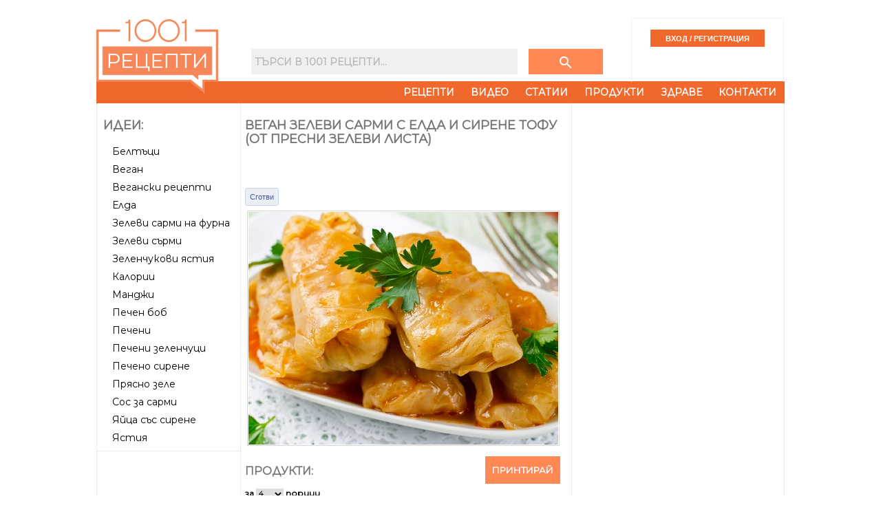

--- FILE ---
content_type: text/html
request_url: https://www.1001recepti.com/recipe/?recipe_id=108990-vegan-zelevi-sarmi-s-elda-i-sirene-tofu-ot-presni-zelevi-lista
body_size: 32817
content:
<!DOCTYPE HTML>
<html lang="bg">
<head>
	<title>Веган зелеви сарми с елда и сирене тофу (от пресни зелеви листа)</title>
	
	<meta http-equiv="Content-Type" content="text/html; charset=windows-1251" />
	<meta http-equiv="X-UA-Compatible" content="IE=Edge" />
	
	<meta name="title" content="Веган зелеви сарми с елда и сирене тофу (от пресни зелеви листа)" />
	
			<meta name="description" content="Рецепта за Веган зелеви сарми с елда и сирене тофу (от пресни зелеви листа) - начин на приготвяне, калории, хранителни факти, подобни рецепти" />
		

			<meta property="og:title" content="Веган зелеви сарми с елда и сирене тофу (от пресни зелеви листа)"/>
    <meta property="og:type" content="object"/>
    <meta property="og:url" content="https://www.1001recepti.com/recipe/?recipe_id=108990-vegan-zelevi-sarmi-s-elda-i-sirene-tofu-ot-presni-zelevi-lista"/>
    <meta property="og:image" content="https://www.1001recepti.com/images/photos/recipes/size_5/vegan-zelevi-sarmi-s-elda-i-sirene-tofu-ot-presni-zelevi-lista-9ec8812cbc98495b445211cbbeb0bf16-[108990].jpg"/>
    <meta property="og:description" content="Рецепта за Веган зелеви сарми с елда и сирене тофу (от пресни зелеви листа) - начин на приготвяне, калории, хранителни факти, подобни рецепти"/>
    <meta property="og:site_name" content="1001 Рецепти"/>
    	  			<meta property="fb:admins" content="601578002"/>
  			  			<meta property="fb:admins" content="1610921022"/>
  			  			<meta property="fb:admins" content="601864724"/>
  			  	<meta property="fb:pages" content="222309011127200">
    
        <meta property="fb:app_id" content="1394608864269130"/>
    
                   
			<link rel="image_src" href="https://www.1001recepti.com/images/photos/recipes/size_5/vegan-zelevi-sarmi-s-elda-i-sirene-tofu-ot-presni-zelevi-lista-9ec8812cbc98495b445211cbbeb0bf16-[108990].jpg" />
				<link rel="canonical" href="https://www.1001recepti.com/recipe/?recipe_id=108990-vegan-zelevi-sarmi-s-elda-i-sirene-tofu-ot-presni-zelevi-lista" />
	
	<link rel="shortcut icon" href="https://static3.1001recepti.com//images/logo2018.ico" type="image/x-icon" />
	<link rel="icon" href="https://static3.1001recepti.com//images/logo2018.ico" />

	<!--[if lt IE 9]><script src="https://html5shiv.googlecode.com/svn/trunk/html5.js"></script><![endif]-->

	<script type="text/javascript" src="https://static1.1001recepti.com/js/1001_cfg.js?v=1" ></script>
	<script type="text/javascript" src="https://www.1001recepti.com/js/jquery-1.9.1.min.js"></script>	
	<script type="text/javascript" src="https://ajax.googleapis.com/ajax/libs/jqueryui/1.11.1/jquery-ui.min.js"></script>
	<script type="text/javascript" src="https://www.1001recepti.com/js/1001core.js?v=6"></script>
	<script type="text/javascript" src="https://static2.1001recepti.com/js/rotator.js"></script>
	<script type="text/javascript" src="https://static3.1001recepti.com/js/jMenu.jquery.js"></script>		
	<script type="text/javascript" src="https://static3.1001recepti.com/js/jquery-livesearch.js"></script>
	<script type="text/javascript" src="https://static1.1001recepti.com/js/jquery.ui.datepicker-bg.js"></script>	
	<script type="text/javascript" src="https://www.1001recepti.com/js/1001.js?v=28" ></script>
	<script type="text/javascript" src="https://www.1001recepti.com/js/clipboard.js" ></script>
	
	<script type="text/javascript" src="https://static2.1001recepti.com/js/jquery.corner.js"></script>
	<script type="text/javascript" src="https://connect.facebook.net/bg_BG/all.js#xfbml=1"></script>


		<script type="application/ld+json">
{
"@context": "http://schema.org/",
"@type": "Recipe",
"name": "Веган зелеви сарми с елда и сирене тофу (от пресни зелеви листа)",
"image": [
  "https://www.1001recepti.com/images/photos/recipes/size_5/vegan-zelevi-sarmi-s-elda-i-sirene-tofu-ot-presni-zelevi-lista-9ec8812cbc98495b445211cbbeb0bf16-[108990].jpg"
],
"datePublished": "2021-02-23",
"cookTime": "PT0H50M",
"recipeYield": "4 servings",
"recipeCategory": "Основни",


"nutrition": {
	"@type": "NutritionInformation",
	"calories": "762 calories",
	"carbohydrateContent": "140 g",
	"fatContent": "17 g",
	"proteinContent": "37 g",
	"saturatedFatContent": "5 g",
	"unsaturatedFatContent": "8.9934125 g",
	"cholesterolContent": "22 mg"
	
},
      
"recipeIngredient": 
[
			"8  зелеви листа",
			"1 ч.ч. елда",
			"2  глави лук",
			"100 г сирене тофу",
			"3 с.л. олио",
			"2 с.л. соев сос",
			"2 с.л. галета",
			"сол",
			"черен пипер"
],
       
"recipeInstructions": 
[

	{
		"@type": "HowToStep",
		"text": "Зелевите листа се бланшират за около 5 минути. След това се почистват от твърдите жили."
	},
	{
		"@type": "HowToStep",
		"text": "Елдата се измива и се сварява в подсолена вода. Нарязаният на ситно лук се запържва в загрятото олио."
	},
	{
		"@type": "HowToStep",
		"text": "Сварената елда се разбърква с нарязаното на кубчета сирене тофу и задушеният лук. Сместа се подправя със сол и черен пипер на вкус и със зелевите листа се завиват сарми."
	},
			{
      "@type": "HowToStep",
      "text": "Пристягат се с конец и се нареждат в намазнена тава. Намазват се със соев сос и се поръсват с галета. Сармите се пекат в загрята фурна, докато се зачервят."
      }
]
}
</script>



	<link rel="Stylesheet" type="text/css" href="https://static2.1001recepti.com/css/jquery-ui-1.8.1.custom.css" />
	<link rel="stylesheet" href="https://static2.1001recepti.com/css/reset.css" />
	<link rel="stylesheet" href="https://static3.1001recepti.com/css/1001-2018.css?v=11" />
	<link href="https://fonts.googleapis.com/css?family=Montserrat" rel="stylesheet">
	<link rel="stylesheet" href="https://fonts.googleapis.com/icon?family=Material+Icons">
		
	<!-- Facebook Pixel Code -->
<script>
!function(f,b,e,v,n,t,s)
{if(f.fbq)return;n=f.fbq=function(){n.callMethod?
n.callMethod.apply(n,arguments):n.queue.push(arguments)};
if(!f._fbq)f._fbq=n;n.push=n;n.loaded=!0;n.version='2.0';
n.queue=[];t=b.createElement(e);t.async=!0;
t.src=v;s=b.getElementsByTagName(e)[0];
s.parentNode.insertBefore(t,s)}(window, document,'script',
'https://connect.facebook.net/en_US/fbevents.js');
fbq('init', '416029950147610');
fbq('track', 'PageView');
</script>
<noscript><img height="1" width="1" style="display:none"
src="https://www.facebook.com/tr?id=416029950147610&ev=PageView&noscript=1"
/></noscript>
<!-- End Facebook Pixel Code -->
	
</head>
	<body>
	

	<header id="header">
		<div class="mhead">
			<div class="hlogo">
					<a href="https://www.1001recepti.com/" rel="home">
						<img class="no_dec" src="https://www.1001recepti.com/images/px.gif" width="177" height="119" alt="1001 рецепти - кулинарен сайт с вкус" title="1001 рецепти - кулинарен сайт с вкус" />
					</a>
			</div>
			<div>
				<div class="mhead-search-login">
					<div class="msearch">
						<form method="get" action="https://www.1001recepti.com/control/search/">
							<input type="text" name="search" id="search_query" placeholder="Търси в 1001 Рецепти..." />
							<button class="button" type="submit">
								<i class="material-icons" style="color:white;">search</i>
							</button>
						</form>
					</div>
										<div class="mlogin">
						<input type="submit" id="login" value="ВХОД / РЕГИСТРАЦИЯ" onclick="location.href='https://www.1001recepti.com/user/register/';" />				
					</div>
					
				</div>

				<nav>
				<div id="nav-menu">
					<ul id="jMenu">
						<li><a class="fNiv" href="https://www.1001recepti.com/recipes/">Рецепти</a></li>
						<li><a class="fNiv" href="https://www.1001recepti.com/video/">Видео</a></li>
						<li><a class="fNiv" href="https://www.1001recepti.com/articles/">Статии</a></li>						
						<li><a href="https://www.1001recepti.com/products/">Продукти</a></li>
						<li><a class="fNiv" href="https://www.1001recepti.com/health/">Здраве</a>
							<ul>
								<li><a href="https://www.1001recepti.com/health/calories_food_fact/">Хранителни стойности</a></li>
								<li><a href="https://www.1001recepti.com/health/vitamins_minerals/">Витамини и минерали</a></li>
								<li><a href="https://www.1001recepti.com/health/articles/">Здравни статии</a></li>
							</ul>
						</li>
						<li><a class="fNiv" href="https://www.1001recepti.com/info/">Контакти</a></li>
					</ul>
				</div>
			</nav>
		
			</div>
			<div class="clear"></div>
		</div>		
					</header>
	
	
	
	<div class="main">
				<div class="content">			
			
<!-- /120344282/1001recepti.com_megaboard -->
<div id='div-gpt-ad-1531741471894-1' class="bweb-gpt bweb-gpt--megaboard">
  <script>
  googletag.cmd.push(function() { googletag.display('div-gpt-ad-1531741471894-1'); });
  </script>
</div>			<div class="mbody">
				
								<div class="side-left">
					
					
					<section>
						<div class="box">
							<span class="heading">Идеи:</span>
							<ul class="ml">
								 								 	<li><a href="https://www.1001recepti.com/s/181697-beltuci">Белтъци</a></li>
								 								 	<li><a href="https://www.1001recepti.com/s/183148-vegan">Веган</a></li>
								 								 	<li><a href="https://www.1001recepti.com/s/183150-veganski-recepti">Вегански рецепти</a></li>
								 								 	<li><a href="https://www.1001recepti.com/s/185842-elda">Елда</a></li>
								 								 	<li><a href="https://www.1001recepti.com/s/298844-zelevi-sarmi-na-furna">Зелеви сарми на фурна</a></li>
								 								 	<li><a href="https://www.1001recepti.com/s/186737-zelevi-surmi">Зелеви сърми</a></li>
								 								 	<li><a href="https://www.1001recepti.com/s/225161-zelenchukovi-iastiia">Зеленчукови ястия</a></li>
								 								 	<li><a href="https://www.1001recepti.com/s/187882-kalorii">Калории</a></li>
								 								 	<li><a href="https://www.1001recepti.com/s/192948-mandji">Манджи</a></li>
								 								 	<li><a href="https://www.1001recepti.com/s/197083-pechen-bob">Печен боб</a></li>
								 								 	<li><a href="https://www.1001recepti.com/s/197203-pecheni">Печени</a></li>
								 								 	<li><a href="https://www.1001recepti.com/s/197230-pecheni-zelenchuci">Печени зеленчуци</a></li>
								 								 	<li><a href="https://www.1001recepti.com/s/197439-pecheno-sirene">Печено сирене</a></li>
								 								 	<li><a href="https://www.1001recepti.com/s/200728-priasno-zele">Прясно зеле</a></li>
								 								 	<li><a href="https://www.1001recepti.com/s/207153-sos-za-sarmi">Сос за сарми</a></li>
								 								 	<li><a href="https://www.1001recepti.com/s/214569-iaica-sus-sirene">Яйца със сирене</a></li>
								 								 	<li><a href="https://www.1001recepti.com/s/213561-iastiia">Ястия</a></li>
								 							</ul>
						</div>	
					</section>
					
					
										
					
					<section>
						<div class="box" id="b120x600">
								
	
	
	
	

		
	
		
	
		
			<script async src="https://pagead2.googlesyndication.com/pagead/js/adsbygoogle.js?client=ca-pub-4190051884084682"
     crossorigin="anonymous"></script>
<!-- 1001 wide skyscraper -->
<ins class="adsbygoogle"
     style="display:block"
     data-ad-client="ca-pub-4190051884084682"
     data-ad-slot="7361501906"
     data-ad-format="auto"></ins>
<script>
     (adsbygoogle = window.adsbygoogle || []).push({});
</script>

		
		
		
		
		


	
		
	
		
		
		
		
		     
	     

		
		
		
	
	
	
	
	 <!--temp on-->
						</div>
					</section>										
				</div>								<div class="middle">
					<div class="box">
						<article>
																	<h1  property="v:name"  >Веган зелеви сарми с елда и сирене тофу (от пресни зелеви листа)</h1>
															<div class="print-button"><a href="javascript:$('.td1').show(); window.print();">Принтирай със снимка</a><br /><a href="javascript: $('.td1').hide(); window.print();">Принтирай без снимка</a></div>

										<div class="mts facebook-like">
											<iframe src="https://www.facebook.com/plugins/like.php?href=https%3A%2F%2Fwww.1001recepti.com%2Frecipe%2F%3Frecipe_id%3D108990-vegan-zelevi-sarmi-s-elda-i-sirene-tofu-ot-presni-zelevi-lista&amp;layout=standard&amp;show_faces=false&amp;width=400&amp;action=like&amp;colorscheme=light&amp;height=20" scrolling="no" frameborder="0" style="border:none; overflow:hidden; width:400px; height:41px;" allowTransparency="true"></iframe>
										</div>
											<div class="fb_cook">												
												
												<span id="btn_cook"  >
													<a href="https://www.1001recepti.com/control/login_facebook/pre/?url_ret=https%3A%2F%2Fwww.1001recepti.com%2Frecipe%2F%3Frecipe_id%3D108990-vegan-zelevi-sarmi-s-elda-i-sirene-tofu-ot-presni-zelevi-lista-%3Eaction%3Dcook" 
														 >
														Сготви
													</a>
												</span>
												
												<span id="btn_cooked" style="display:none" >
													<a href="https://www.1001recepti.com/control/login_facebook/pre/?url_ret=https%3A%2F%2Fwww.1001recepti.com%2Frecipe%2F%3Frecipe_id%3D108990-vegan-zelevi-sarmi-s-elda-i-sirene-tofu-ot-presni-zelevi-lista-%3Eaction%3Duncook"  
														 >
														Сготвено
													</a>
												</span>
											</div>
																							<span class="fb_cook_stat"></span>
																						
																																				
												
												
																				<table class="recipe_table" cellpadding="0" cellspacing="0">
											<tr><td>
																										<div id="r1">
														<p><img rel="v:photo" src="https://www.1001recepti.com/images/photos/recipes/size_5/vegan-zelevi-sarmi-s-elda-i-sirene-tofu-ot-presni-zelevi-lista-9ec8812cbc98495b445211cbbeb0bf16-[108990].jpg" class="pic" title="Веган зелеви сарми с елда и сирене тофу (от пресни зелеви листа) - снимка на рецептата" alt="Веган зелеви сарми с елда и сирене тофу (от пресни зелеви листа) - снимка на рецептата" /></p>										    
													</div>
																										<div id="r2" class="mts">
											    	<a class="print-link button" href="https://www.1001recepti.com/recipe/?recipe_id=108990-vegan-zelevi-sarmi-s-elda-i-sirene-tofu-ot-presni-zelevi-lista&ref=print" target="_blank">Принтирай</a>									
											    			<div>
											    				
			 	 												</div>
											    </div>
													<div id="r3">
																	<div id="produkti" class="rec_prod_large">
																			<h2>Продукти:</h2>
						                            	<form class="serv" name="servings" method="post" action="#">
						                            	за 
						                            		<select class="small" type="text" name="servings_combo" onchange="recipe_servings_change_handler(108990)">
						  																<option value="1"  >1</option>
						  																<option value="2"  >2</option>
						  																<option value="3"  >3</option>
						  																<option value="4" SELECTED >4</option>
						  																<option value="5"  >5</option>
						  																<option value="6"  >6</option>
						  																<option value="8"  >8</option>
						  																<option value="10"  >10</option>
						  																<option value="12"  >12</option>
						  																<option value="16"  >16</option>
						  																<option value="20"  >20</option>
						  																<option value="32"  >32</option>
						  																<option value="40"  >40</option>
						  															</select>                            		
						                            	порции 
						                            	</form> 
						                            	
						                            <div id="ringr">
						                              								<ul class="recipe_ingr"> 
																															
																							<li >
													<span>
														<span>8 </span>
																																	<a href="https://www.1001recepti.com/s/200728-priasno-zele">зелеви листа</a> 
																																											</span>
												</li>
																																										
																							<li >
													<span>
														<span>1 ч.ч.</span>
																																	<a href="https://www.1001recepti.com/s/185842-elda">елда</a> 
																																											</span>
												</li>
																																										
																							<li >
													<span>
														<span>2 </span>
																																	<a href="https://www.1001recepti.com/s/192500-luk">глави лук</a> 
																																											</span>
												</li>
																																										
																							<li >
													<span>
														<span>100 г</span>
																																	<a href="https://www.1001recepti.com/s/205659-sirene">сирене тофу</a> 
																																											</span>
												</li>
																																										
																							<li >
													<span>
														<span>3 с.л.</span>
																																	<a href="https://www.1001recepti.com/s/195019-olio">олио</a> 
																																											</span>
												</li>
																																										
																							<li >
													<span>
														<span>2 с.л.</span>
																																	<a href="https://www.1001recepti.com/s/206818-soev-sos">соев сос</a> 
																																											</span>
												</li>
																																										
																							<li >
													<span>
														<span>2 с.л.</span>
																																	<a href="https://www.1001recepti.com/s/183577-galeta">галета</a> 
																																											</span>
												</li>
																																										
																							<li >
													<span>
														<span></span>
																																	<a href="https://www.1001recepti.com/s/206867-sol">сол</a> 
																																											</span>
												</li>
																																										
																							<li >
													<span>
														<span></span>
																																	<a href="https://www.1001recepti.com/s/212034-cheren-piper">черен пипер</a> 
																																											</span>
												</li>
																															
                </ul>
					                              </div> 
																	</div>
																	<div class="banner" id="b300x250-alt">
																			
	
	
	
	

		
	
		
	
			
		
				<script type="text/javascript"><!--
		google_ad_client = "ca-pub-4190051884084682";
		/* 300x250-replacement */
		google_ad_slot = "7290203617";
		google_ad_width = 300;
		google_ad_height = 250;
		//-->
		</script>
		<script type="text/javascript"
		src="//pagead2.googlesyndication.com/pagead/show_ads.js">
		</script>
		
		
		


	
		
	
		
		
		
		
		     
	     

		
		
		
	
	
	
	
																		</div>
																	<div id="rec_text">
																				<div class="mts">
																		    	<h2>Рецепта:</h2>
																					<div id="rtext"  property="v:instructions"  >
																														    	<p class="recipe_step">
							        	Зелевите листа се бланшират за около 5 минути. След това се почистват от твърдите жили.							        </p>
									    	<p class="recipe_step">
							        	Елдата се измива и се сварява в подсолена вода. Нарязаният на ситно лук се запържва в загрятото олио.							        </p>
									    	<p class="recipe_step">
							        	Сварената елда се разбърква с нарязаното на кубчета сирене тофу и задушеният лук. Сместа се подправя със сол и черен пипер на вкус и със зелевите листа се завиват сарми.							        </p>
									    	<p class="recipe_step">
							        	Пристягат се с конец и се нареждат в намазнена тава. Намазват се със соев сос и се поръсват с галета. Сармите се пекат в загрята фурна, докато се зачервят.							        </p>
																						</div>
																		    </div>
																	</div>														
													</div>
													</td></tr>
											</table>
											
																						
												<div class="banner" id="b300x250-alt" style="margin-top:7px">
														
	
	
	
	

		
	
		
	
			
		
		
		
			<script async src="//pagead2.googlesyndication.com/pagead/js/adsbygoogle.js"></script>
		<!-- Recipe after text -->
		<ins class="adsbygoogle"
		     style="display:inline-block;width:300px;height:250px"
		     data-ad-client="ca-pub-4190051884084682"
		     data-ad-slot="2659556015"></ins>
		<script>
		(adsbygoogle = window.adsbygoogle || []).push({});
		</script>
		


	
		
	
		
		
		
		
		     
	     

		
		
		
	
	
	
	
													</div>
												
												
												
												<div id="rtime">
                        	<h2>Време за приготвяне:</h2> 
                        	<span  property="v:totalTime"  content="PT0H50M">50 минути</span>
                        </div>						

											
								    	
								    			    							    
							    <input type="hidden" id="recipe_id" value="108990" />
							    <div class="recipe-additional">							    
							    <div>	
							    	
							    
							    
							    	
							    
							    <div style="padding-bottom: 5px"></div>
							    							    
							    							    
							    							    
							    
							    	      						</div>
									<div class="banner" id="b468x60_recipe">
											
	
	
	
	

		
	
		
	
			
		
		
		
		


	
		
	
		
		
		
		
		     
	     

		
		
		
	
	
	
	
										</div>
										                
	                <div id="cont_comments">
																									
																													<h2>Коментирайте първи рецептата Веган зелеви сарми с елда и сирене тофу (от пресни зелеви листа)</h2>
																												
																									<h4>Необходимо е да се <a href="https://www.1001recepti.com/user/register/">регистрирате</a> и <a href="https://www.1001recepti.com/login/">влезете</a> за да пишете коментари.
													<br>Можете да влезете и чрез 
														<a href="https://www.1001recepti.com/control/login_facebook/pre/?url_ret=https%3A%2F%2Fwww.1001recepti.com%2Frecipe%2F%3Frecipe_id%3D108990-vegan-zelevi-sarmi-s-elda-i-sirene-tofu-ot-presni-zelevi-lista"><img src="https://www.1001recepti.com//images/fblogin.png" style="border: 0px none; height:18px" /></a> <br />
													</h4>
																							</div>
						</article>
					</div>
				</div>								<div class="side-right">					
					<section>
						<div class="box banner">					
																		<script type="text/javascript"><!--
							google_ad_client = "ca-pub-4190051884084682";
							/* new 300x600 */
							google_ad_slot = "4934643217";
							google_ad_width = 300;
							google_ad_height = 600;
							//-->
							</script>
							<script type="text/javascript"
							src="//pagead2.googlesyndication.com/pagead/show_ads.js">
						</script>
										
				
	
	
	
	

		
	
		
	
			
		
		
		
		


	
		
	
		
		
		
		
		     
	     

		
		
		
	
	
	
	
							</div>
					</section>
					
					<!-- /120344282/1001recepti.com_300x250_first -->
				  <div id='div-gpt-ad-1531741471894-2' class="bweb-gpt bweb-gpt--medium_rectangle_300x250 bweb-gpt--medium_rectangle_300x250--first">
				    <script>
				    googletag.cmd.push(function() { googletag.display('div-gpt-ad-1531741471894-2'); });
				    </script>
				  </div>
					
						
					
					<section>
						<div class="box facts_nutrition">					
									<span   rel="v:nutrition"  >
	      <span   typeof="v:Nutrition"  > 
								<table class="nutrition"  >									
										<tr class="tr0 pt3"><td colspan="4"><h2>Калории и хранителна стойност</h2></td></tr>									
										<tr class="servings tr4"><td colspan="3"><p>Порция</p></td><td class="dv str"><span property="v:servingSize"  >1955 г</span></td></tr>
										<tr class="tr0 pt3"><td colspan="2" class="str">Калории </td><td class="dv str"><span property="v:calories" >762</span> кал</td><td class="dv str">38%</td></tr>
										<tr class="tr2 pb3"><td colspan="2">Калории от мазнини</td><td class="dv">153 кал</td><td class="dv">28%</td></tr>
											
																					
										<tr><td colspan="2" class="str">Количество за порция</td><td class="dv str">Кол.</td><td class="dv str"> &nbsp; Макрос%</td></tr>		
											<tr><td colspan="2" class="str">Белтъчини</td><td class="dv str"><span property="v:protein"  >37</span>г</td><td class="dv str">18%</td></tr>								
											<tr><td colspan="2" class="str">Мазнини</td><td class="dv str"><span property="v:fat"  >17</span>г</td>	<td class="dv str">18%</td>	</tr>
												<tr><td class="sub"></td>	<td>Наситени</td><td class="dv"><span property="v:saturatedFat" >5</span>г</td><td class="dv"></td></tr>								
												<tr><td class="sub"></td>	<td>Мононенаситени</td>	<td class="dv">4г</td><td class="dv"></td></tr>
												<tr><td class="sub"></td><td>Полиненаситени</td><td class="dv">5г</td><td class="dv"></td></tr>								
												<tr><td class="sub"></td><td>Омега 3,6,9</td><td class="dv">7.37г</td><td class="dv"></td></tr>		
												<tr><td class="sub"></td><td>Омега 3</td><td class="dv">0г</td><td class="dv"></td></tr>
												<tr><td colspan="2" class="str">Въглехидрати </td><td class="dv str"><span property="v:carbohydrates" >140</span>г</td><td class="dv str">66%</td></tr>
												<tr><td class="sub"></td><td>Фибри</td><td class="dv"><span property="v:fiber" >47.3</span>г</td><td class="dv"></td></tr>
												<tr><td class="sub"></td><td>Нишесте</td><td class="dv">4г</td><td class="dv"></td></tr>
												<tr><td class="sub"></td><td>Захари</td><td class="dv">58г</td><td class="dv"></td></tr>
											<tr class="tr2 pb3"><td colspan="2" class="str">Холестерол</td><td class="dv str"><span property="v:cholesterol" >22</span>мг</td><td class="dv str"></td></tr>
										<tr><td colspan="2" class="str">Витамини и минерали</td><td class="dv str">Кол.</td><td class="dv str">%Ден</td></tr>
											<tr><td colspan="2">А</td><td class="dv ">112мкг</td><td class="dv ">12%</td></tr>	
											<tr><td colspan="2">B1 (Тиамин)</td><td class="dv ">0.797мг</td><td class="dv ">66%</td></tr>	
											<tr><td colspan="2">B2 (Рибофлавин)</td><td class="dv ">1.04мг</td><td class="dv ">80%</td></tr>	
											<tr><td colspan="2">B3 (Ниацианамид)</td><td class="dv ">7.82мг</td><td class="dv ">49%</td></tr>
											<tr><td colspan="2">B5 (Пантенол)</td><td class="dv ">3.4мг</td><td class="dv ">68%</td></tr>
											<tr><td colspan="2">B6 (Пиродоксин)</td><td class="dv ">1.837мг</td><td class="dv ">141%</td></tr>
											<tr><td colspan="2">B9 (Фолиева киселина)</td><td class="dv ">576мкг</td><td class="dv ">144%</td></tr>
											<tr><td colspan="2">B12 (Кобаламин)</td><td class="dv ">0.28мкг</td><td class="dv ">12%</td></tr>
											<tr><td colspan="2">C</td><td class="dv ">418мг</td><td class="dv ">464%</td></tr>
											<tr><td colspan="2">D</td><td class="dv ">0.1мкг</td><td class="dv ">0%</td></tr>
											<tr><td colspan="2">E (Токоферoл)</td><td class="dv ">2.52мг</td><td class="dv ">17%</td></tr>
											<tr><td colspan="2">K (Менадион)</td><td class="dv ">1384.45мкг</td><td class="dv ">1154%</td></tr>
											<tr><td colspan="2">Витамин Холин</td><td class="dv ">191.52мг</td><td class="dv ">35%</td></tr>
											
											<tr><td colspan="2">Калций</td><td class="dv ">977мг</td><td class="dv ">98%</td></tr>
											<tr><td colspan="2">Фосфор</td><td class="dv ">652мг</td><td class="dv ">93%</td></tr>
											<tr><td colspan="2">Желязо</td><td class="dv ">11.78мг</td><td class="dv ">98%</td></tr>
											<tr><td colspan="2">Натрий</td><td class="dv ">996мг</td><td class="dv ">66%</td></tr>
											<tr><td colspan="2">Магнезий</td><td class="dv ">368мг</td><td class="dv ">92%</td></tr>
											<tr><td colspan="2">Цинк</td><td class="dv ">5.09мг</td><td class="dv ">46%</td></tr>
											<tr><td colspan="2">Мед</td><td class="dv ">0.899мг</td><td class="dv ">100%</td></tr>
											<tr><td colspan="2">Манган</td><td class="dv ">3.595мг</td><td class="dv ">156%</td></tr>
											<tr><td colspan="2">Селен</td><td class="dv ">26.5мкг</td><td class="dv ">48%</td></tr>
									</table>
				</span>
			</span>
										
						</div>
					</section>
					
					<section>
						<div class="box facts_nutrition">					
																	<h2>Как да изгорим калориите?</h2>
										<i>Знаете ли колко време трябва да спортувате, за да изгорите 762 калoрии?</i>
										<div class="activities">							
											<div>
												<div class="act01"></div>
												<p class="act">Тичане</p> <p>1:01ч</p>
											</div>
											<div>
												<div class="act02"></div>
												<p class="act">Колело</p> <p>1:27ч</p>
											</div>
											<div>
												<div class="act03"></div>
												<p class="act">Ски</p> <p>1:40ч</p>
											</div>
											<div>
												<div class="act04"></div>
												<p class="act">Танци</p> <p>1:57ч</p>
											</div>
											<div>
												<div class="act05"></div>
												<p class="act">Плуване</p> <p>1:57ч</p>
											</div>
											<div>
												<div class="act06"></div>
												<p class="act">Фитнес</p> <p>2:07ч</p>
											</div>
											<div>
												<div class="act07"></div>
												<p class="act">Велоергометър</p> <p>2:20ч</p>
											</div>
											<div>
												<div class="act08"></div>
												<p class="act">Каланетика</p> <p>2:36ч</p>
											</div>
											<div>
												<div class="act09"></div>
												<p class="act">Пазаруване</p> <p>3:20ч</p>
											</div>
											<div>
												<div class="act10"></div>
												<p class="act">Ходене</p> <p>3:20ч</p>
											</div>
											<div>
												<div class="act11"></div>
												<p class="act">Сек*</p> <p>9:01ч</p>
											</div>
											<div>
												<div class="act12"></div>
												<p class="act">Отдих</p> <p>13:01ч</p>
											</div>
										</div>
										<div class="clear"></div>
		
										
		
						</div>
					</section>
					
					<section>
						<div class="box facts_nutrition">					
								
	
	
	
	

		
	
		
	
			
		
		
		
		


	
		
	
		
		
		
		
		     
	     

		
		
		
	
	
	
	
							</div>
					</section>
										
				</div>								
			</div>
							<footer>
				© 2007-2026 1001 Рецепти ООД. Всички права запазени.
			</footer>
			
					</div>
		
		<div id='div-gpt-ad-1531741471894-0' class="bweb-gpt bweb-gpt--wallpaper">
		  <script>
		  googletag.cmd.push(function() { googletag.display('div-gpt-ad-1531741471894-0'); });
		  </script>
		</div>

	</div>	
<div id="html_new_fav" style="display: none">	
	<!--
	<p><a href="javascript: void(0)" onclick="show2('#tooltip #new_fav_fields', true)">Създай нова папка...</a></p>
		<div id="new_fav_fields" style="display: none">
			<input type="text" id="new_fav_name" name="new_fav" maxlength="50" />
			<input type="button" id="btn_new_fav" class="btn" value="Създай" title="Създай нова папка" name="btn_new_fav" onclick="btn_new_fav_recipe_handler()" />
			<input type="button" id="btn_new_fav_cancel" class="btn" value="Отказ" title="Отказване" name="btn_new_fav_cancel" onclick="show2('#tooltip #new_fav_fields', false)" />																	
			<div id="for_debug"></div>
		</div>
	-->
</div>

<script type="text/javascript" src="https://www.1001recepti.com/js/tinymce/tiny_mce.js"></script>
<script type="text/javascript">
	$(document).ready(function() {
		init_mce(tinyMCE);
		tinyMCE.execCommand('mceToggleEditor',false,'content');
		
    			});
		
</script>	


<div id="menu_out">	
</div>	
<!-- Google tag (gtag.js) -->
<script async src="https://www.googletagmanager.com/gtag/js?id=G-J612RXN7E6"></script>
<script>
  window.dataLayer = window.dataLayer || [];
  function gtag(){dataLayer.push(arguments);}
  gtag('js', new Date());

  gtag('config', 'G-J612RXN7E6');
</script>



	


  
</body>
</html>


--- FILE ---
content_type: text/html; charset=utf-8
request_url: https://www.google.com/recaptcha/api2/aframe
body_size: 268
content:
<!DOCTYPE HTML><html><head><meta http-equiv="content-type" content="text/html; charset=UTF-8"></head><body><script nonce="JQtakLRRDVdsFBeyLPwOKg">/** Anti-fraud and anti-abuse applications only. See google.com/recaptcha */ try{var clients={'sodar':'https://pagead2.googlesyndication.com/pagead/sodar?'};window.addEventListener("message",function(a){try{if(a.source===window.parent){var b=JSON.parse(a.data);var c=clients[b['id']];if(c){var d=document.createElement('img');d.src=c+b['params']+'&rc='+(localStorage.getItem("rc::a")?sessionStorage.getItem("rc::b"):"");window.document.body.appendChild(d);sessionStorage.setItem("rc::e",parseInt(sessionStorage.getItem("rc::e")||0)+1);localStorage.setItem("rc::h",'1767683599828');}}}catch(b){}});window.parent.postMessage("_grecaptcha_ready", "*");}catch(b){}</script></body></html>

--- FILE ---
content_type: text/css
request_url: https://static3.1001recepti.com/css/1001-2018.css?v=11
body_size: 46406
content:
article, aside, details, figcaption, figure, footer, header, hgroup, menu, nav, section
{
	display: block; /*fix for html5 and older browsers*/
}
body
{
	background: white;
	text-align: center;
	font-family: 'Montserrat';
	font-size: 14px;
	color: black;
}
header
{
	background-color: white;
    width: 1000px;
    margin: 26px auto 0px auto;
}
.heading, .heading2, .heading3
{
	display: block;
}
h1, h2, h3, .heading, .heading2, .heading3
{
	font-weight: bold;
	color: #777;
}
h1, .heading
{
	font-size: 18px;
	line-height: 20px;
	margin-bottom: 0.83em;
	margin-top: 0.83em;
    text-transform: uppercase;
}
h2, .heading2
{
	font-size: 16px;
	line-height: 18px;
	margin-bottom: 0.83em;
	margin-top: 0.83em;
    text-transform: uppercase;
}
h3, .heading3
{
	font-size: 14px;
	line-height: 15px;
	margin-bottom: 0.83em;
	margin-top: 0.83em;
}
::placeholder {
    color: #BABABA;
    opacity: 1; /* Firefox */
    text-transform: uppercase;
    font-family: 'Montserrat';
}

:-ms-input-placeholder { /* Internet Explorer 10-11 */
    color: #BABABA;
    text-transform: uppercase;
    font-family: 'Montserrat';
}

::-ms-input-placeholder { /* Microsoft Edge */
    color: #BABABA;
    text-transform: uppercase;
    font-family: 'Montserrat';
}
select
{
	border: none;
    font-family: 'Montserrat';
}
ul
{
	list-style-type: circle;
	padding-left: 20px;
}
ol
{
	list-style-type: decimal;
	padding-left: 20px;
}
strong
{
	font-weight: bold;
}
i
{
	font-style: italic;
}
article
{
	0line-height: 18px;
}

.art p
{
	padding-bottom:8px;
}

p
{
	margin: 3px;
	line-height: 20px;
}
div
{
    line-height: 20px;
}
a:link, a:visited
{
	text-decoration: none;
	color: black;
}
article a:link, article a:visited
{
	text-decoration: none;
	color: #f0682b;
}
a:hover
{
	color: #BC0522;
}
p a:link
{
	text-decoration: underline;
}
/* slideshow */
#slideshow 
{
    width: 1000px;
    height: 390px;
    margin: 0 auto 0 auto;
    position: relative;
    overflow: hidden;
}

#slideshow > div.slides-container {
    -webkit-transition: all 1.0s ease-in-out;
    -moz-transition: all 1.0s ease-in-out;
    -o-transition: all 1.0s ease-in-out;
    transition: all 1.0s ease-in-out;
}

#slideshow div.mySlides 
{
    position: relative;
    float: left;
    width: 1000px; 
    height: 390px;
    text-align: left;
    color: White;
    background-size: 1000px 390px;
    box-sizing: border-box;
    -moz-box-sizing: border-box;
    -webkit-box-sizing: border-box;
}
#slideshow div.mySlides a
{
    display: block;
    width: 100%;
    height: 100%;
    padding-left: 120px;
    padding-right: 120px;
    padding-top: 78px;
	box-sizing: border-box;
    -moz-box-sizing: border-box;
    -webkit-box-sizing: border-box;
}
#slideshow div.mySlides hr
{
    max-width: 376px;
    margin: 0px;
}

#slideshow div.mySlides h1
{
    color: White;
    font-size: 36px;
    line-height: 46px;
    text-transform: uppercase;
    font-weight: normal;
    text-shadow: 1px 1px 5px black;
}

#slideshow div.mySlides p
{
    font-size: 18px;
    text-transform: uppercase;
    margin-top: 20px;
    text-shadow: 1px 1px 5px black;
}
#slideshow div.mySlides span.button
{
    background: url('../images/FFFFFF-0.5.png') transparent;
    border: solid 1px white;
    margin-top: 30px;
    text-shadow: 1px 1px 5px black;
}

#slideshow a.button-left, #slideshow a.button-right 
{
    display: inline-block;
    background-color: White;
    height: 390px;
    line-height: 390px;
    width: 60px;
    background: url('../images/FFFFFF-0.5.png') transparent;
    text-align: center;
    position: absolute;
    top: 0px;
}

#slideshow a:visited, #slideshow a:link, #slideshow a:hover
{
    color: White;
}

#slideshow a img
{
    width: 20px;
    height: 25px;
}

#slideshow a.button-left
{
    left: 0px;
}

#slideshow a.button-right 
{
    right: 0px;
}
#slideshow i
{
    font-size: 44px;
}
/* end slideshow */
/* main design */
.clear
{
	clear: both;
}
a.button, span.button
{
	background-color: #ff8854;
	color: White !important;
	display: inline-block;
	font-weight: bold;
	text-align: center;
	text-transform: uppercase;
    padding: 15px;
    font-size: 18px;
    box-sizing: border-box;
}
.mhead
{
	background-color: #f0682b;
	border: none;
	margin: 0 auto 0 auto;
	width: 1000px;
}
.mhead2
{
	width: 1000px;
	margin: 0 auto 0 auto;
	height: 507px;
	position: relative;
	top: 22px;
	margin-bottom: 30px;
}
.mhead2 > div
{
	float: left;
	height: 507px;
}
.mhead2 > div.col1
{
	width: 679px;
	text-align: left;
}
.mhead2 > div.col1 a.video-link
{
    position: relative;
}
.mhead2 > div.col1 a.video-link  > div.video-image
{
	background-repeat: no-repeat;
	width: 680px;
	height: 260px;
	overflow: hidden;
}
.mhead2 > div.col1 a.video-link  > div.video-image img
{
	width: 680px;
    transform: translate(0px, -15%);
}
.mhead2 > div.col1 a.video-link > div.video-title
{
    color: White;
	position: relative;
    top: -100px;
    text-align: left;
	width: 680px;
}
.mhead2 > div.col1 a.video-link  > div.video-title > i
{
    font-size: 70px;
    position: absolute;
    bottom: 10px;
    left: 10px;
	text-shadow: 1px 1px 5px black;
}
.mhead2 > div.col1 a.video-link > div.video-title > h2
{
    color: White;
    font-size: 30px;
    line-height: 30px;
    text-transform: uppercase;
    font-weight: normal;
    text-shadow: 1px 1px 5px black;
    margin-left: 90px;
    margin-bottom: 0px;
}
.mhead2 > div.col1 a.video-link > div.video-title > p
{
    font-size: 18px;
    text-align: left;
    text-shadow: 1px 1px 5px black;
    margin-left: 90px;
    margin-bottom: 15px;
}
.mhead2 > div.col1 > div
{
	height: 208px;
	width: 679px;
	background-color: #f1682b;
	position: absolute;
	bottom: 0px;
}   
.mhead2 > div.col1 > div > div 
{
	float: right;
}
.mhead2 > div.col1 a.contact-link
{
	width: 384px;
	position: relative;
	top: -15px;
}
.mhead2 > div.col1 a.contact-link div p
{
	vertical-align: middle;
}
.mhead2 > div.col1 .contact
{
	margin-top: 40px;
}
.mhead2 > div.col1 .contact p
{
	color: White;
	font-size: 18px;
	line-height: 24px;
}
.mhead div.col2 
{
    width: 320px;
}
.mhead2 > div.col2 > div
{
	height: 208px;
    width: 321px;
	background-color: #f1682b;
	position: absolute;
	bottom: 0px;
} 
.mhead2 > div.col2 div.sandra-wine
{
	width: 321px;
    height: 420px;
	background: url('../images/sandra_wine.png') no-repeat bottom right;
    position: absolute;
	bottom: 0px;
    right: 0px;
}
.mhead2 > div.col2 a
{
	width: 300px;
    height: 90px;
    font-size: 16px;
    line-height: 26px;
    padding-top: 20px;
    text-align: left;
    background-position: 10px 12px;
    position: absolute;
    top: 0px;
    right: 0px;
    box-sizing: border-box;
}
.mhead2 > div.col2 a span
{
    position: absolute;
    left: 90px;
    font-size: 14px;
}
.mhead2 > div.col2 a i
{
    font-size: 66px;
    float: left;
    margin-top: -6px;
}
.mhead-search-login
{
	height: 92px;
	background-color: White;
}
.mhead-search-login > div
{
	height: 92px;
}

.article
{
	margin-bottom: 20px;
    clear: both;
}
.article > div.col1
{
	padding-top: 14px;
	width: 200px;
	float: left;
}
.article > div.col1 a
{
	width: 200px;
}
.article > div.col2
{
	width: 255px;
	float: right;
}
.article > div.col2 a.heading2
{
	color: #f1682b;
}
.article > div.col2 p.article-info
{
	font-style: italic;
	font-weight: bold;
}
.article > div.col2 .article-extract
{
	margin-top: 10px;
}
.main
{	
	background-color: white;
	text-align: left;
	margin: 0 auto 0 auto;
	width: 1000px;
}
.mfooter
{
	text-align: center;
	font-size: 11px;
	padding: 4px;
}
footer
{
	text-align:center;
	font-size:11px;
	padding:4px;
}
.hlogo
{
	float: left;
    background-image: url('../images/logo2018.png');
    background-repeat: no-repeat;
    background-position: 0px 2px;
    background-size: 177px 108px;
}
.hlogo h1
{
	padding: 0;
	margin: 0;
}
#nav-menu
{
	float: right;
}
.hbanner 
{
	width: 728px;
	height: 90px;	
	float: right;
	position: relative;
	top: 15px;
}
.fbanner 
{
	padding: 4px;
	height: 90px;
	text-align:center;	
}

.fblike
{
	float: left;
	width: 270px;
	padding: 4px;
}
.msearch
{
	float: left;
	width: 600px;
}
.msearch form
{
	position: relative;
	top: 45px;
}
.msearch input[type="text"] 
{
    margin-left: 48px;
    width: 380px;
    height: 35px;
    background-color: #f0f0f0;
    border: none;
    float: left;
    padding-left: 5px;
    font-size: 14px;
    font-weight: bold;
    color: #777;
	border: none;
}
input[type="submit"], input[type="button"], button
{
    background-color: #ff8854;
    color: white;
    border: none;
    font-weight: bold;
    text-align: center;
    text-transform: uppercase;
    padding: 15px;
    font-size: 18px;
    box-sizing: border-box;
}
.msearch button
{
    margin-left: 16px;
    width: 108px;
    height: 37px;
    float: left;
    padding-top: 8px;
}
.mlogin
{
	float: left;
	width: 220px;
	border-top: solid #f0f0f0 1px;
	border-left: solid #f0f0f0 1px;
	border-right: solid #f0f0f0 1px;
}
.sminp
{
	font-size: 10px;
	margin-bottom: 2px;
}
.mlogin input[type="submit"]
{
	position: relative;
	background-color: #f0682b;
	border: none;
	color: White;
	height: 25px;
	width: 166px;
	font-size: 11px;
    padding: 0px;
	border: none;
}
.mlogin #login
{
	margin-top: 16px;
}
.mlogin #fblogin
{
	margin-top: 12px;
	padding-left: 30px;
	background: url('../images/fb-button.jpg') no-repeat left #f0682b;
	background-position: 10px 4px;
}
.header-title
{
	height: 190px;
	background-repeat: no-repeat;
	background-position: left;
}
.header-title h1
{
	position: relative;
	top: 108px;
	background: #f0682b;
	color: White;
	text-transform: uppercase;
	width: 300px;
	height: 25px;
	line-height: 25px;
	font-size: 13px;
	font-weight: bold;
	padding-left: 5px;
}
.ui-state-default, .ui-widget-content /* for accordeon*/
{
	border: none !important;
}
.paging > div, .paging > div a
{
	font-weight: bold;
	color: Black;
	text-align: right;
}
.paging span.current-page
{
	color: #f0682b;
}
.maccent
{
	border-top: dotted #D8D8D8 1px;
}
.maccent > div
{
	float: left;
	border-bottom: dotted #D8D8D8 1px;
}
.maccent > div:nth-child(1)
{
	width: 313px;
}
.maccent > div:nth-child(2)
{
	width: 420px;
	border-left: dotted #D8D8D8 1px;
	border-right: dotted #D8D8D8 1px;
}
.maccent > div:nth-child(3)
{
	width: 263px;
}
.psearch 
{	
	float:left;
	padding: 0;
	padding-top: 3px;
	width: 416px;
	height: 32px;
	background: transparent url('../images/search.jpg') no-repeat;
}
.psearch .text 
{
	width: 314px;
	margin-left: 5px;
}
.psearch input 
{
	border: 0;
	background-color: transparent;
}
.psearch .button
{
	width:84px;
	border:0px;
}
.maccent 
{
	border-top: dotted #D8D8D8 1px;
}
.maccent > section
{
	float: left;	
}
.maccent > #accents
{
	width: 313px;
}
.maccent > #recipe-of-the-day
{
	width: 420px;
	border-left: dotted #D8D8D8 1px;
	border-right: dotted #D8D8D8 1px;
}
.maccent > #last-recipes
{
	width: 263px;
}
#last-recipes img
{
	width: 59px !important;
}
.side-left
{
	width: 208px;	
}
.content
{
	border-left: dotted #D8D8D8 1px;
	border-right: dotted #D8D8D8 1px;
	border-bottom: dotted #D8D8D8 1px;
}
.mbody
{
	border-top: dotted #D8D8D8 1px;
	border-bottom: dotted #D8D8D8 1px;
}
/* Clear floats after the columns */
.mbody:after
{
    content: "";
    display: table;
    clear: both;
}
.middle
{
	width: 480px;
	border-left: dotted #D8D8D8 1px;
	border-right: dotted #D8D8D8 1px;
}
.middle2
{
	width: 686px;
	border-left: dotted #D8D8D8 1px;
	border-right: dotted #D8D8D8 1px;
}
.middle3
{
	width: 788px;
	border-left: dotted #D8D8D8 1px;
	border-right: dotted #D8D8D8 1px;
}
.side-right
{
	width: 308px;
}
.side-right .box
{
	padding: 4px;
}
.side-left > section > div, .side-right > section > div
{
	border-bottom: dotted #D8D8D8 1px;
}
.side-left > section:last-child > div, .side-right > section:last-child > div
{
	border-bottom: none;
}
.side-left, .side-right, .middle, .middle2, .middle3
{
	float: left;
}
.box
{	
	padding: 6px;
}
.side-left .box /*fix for wallpapper*/
{	
	padding-left: 9px;
}
/* end main design*/
.left
{
	float: left;
}
.right
{
	float: right;
}
.rinfo
{
	width: 160px;
	padding: 6px;
}
.f1, .f2 
{
	font-size: 12px;
	font-weight: bold;
	margin: 0;
}
.f1 
{
	color: #777;
	margin-right: 4px;
}
.f2 
{
	margin-bottom: 2px;
	color: #5B9EC1;
}
.f2 a
{
	font-size:12px;
	color:#5b9ec1;
}
.f2 a:hover
{
	color:#bc0522;
}
.pic, .recipe_short img
{	
	border: solid #D6D6D6 1px;
	padding: 1px;
}
.pic img
{
	max-width: 100%;
}
ul.ml 
{
	list-style: none;
	padding: 0;
	margin: 0;
	padding-left: 10px;
}
ul.ml li
{
	padding: 3px;
}
/* recipe page */
ul.recipe_ingr
{
	list-style-type:none;
	padding:0;
	padding-top: 4px;
	margin:0;
}
ul.recipe_ingr li
{
	border-bottom: 1px solid #d6d6d6;
	padding:1px;
	padding-left:2px;
}
ul.recipe_ingr li a, ul.recipe_ingr li a.visited
{
    color: #f0682b;
}
ul.recipe_ingr li.grp
{
	background-color: #888888;
	color: white;
	font-weight: bold;	
}

ul#user_recipe_ingr
{
	list-style-type:none;
	padding:0;
	margin:5px;
	width: 300px;
}
ul#user_recipe_ingr li
{
	border-bottom: 1px solid #d6d6d6;
}
.serv
{
	font-weight:bold;
	font-size:12px;	
}
.serv select.small
{
	height: 16px;
	width: 40px;
	font-size: 10px;
	padding: 0px;
	font-weight:bold;
}
/* nutrition */
table.nutrition
{ 
	margin:5px; 
	border:none; 
	border-collapse:collapse; 
	table-layout:auto; 
	width:95%; 
	font-size:12px;
}
table.nutrition a
{ 
	font-size:12px;
}
table.nutrition td 
{
	color:#555; 
	padding:2px 0; 
	border:none; 
	border-bottom:solid 1px #999;
}
table.nutrition tr.tr4 td 
{
	border-bottom:solid 6px #999;
}
table.nutrition tr.tr2 td 
{
	border-bottom:solid 3px #999;
}
table.nutrition tr.tr0 td 
{
	border:none;
}
table.nutrition tr.pt3 td 
{
	padding:1px 0 0;
}
table.nutrition tr.pb3 td 
{
	padding:0 0 3px;
}
table.nutrition tr.servings td 
{
	padding:0 0 7px 0;
}
table.nutrition td.dv 
{
	width:40px; 
	white-space:nowrap; 
	text-align: right;
}
table.nutrition td.sub 
{ 
	border:none; 
	width:10px;
}
table.nutrition .str 
{
	font-weight:bold; 
	padding:3px 0;
}
.facts_nutrition i
{
	font-size: 12px;
}
div.activities
{
	color:#555; 
	margin-top: 5px;
}
div.activities > div
{
	-moz-box-sizing: border-box;
	-webkit-box-sizing: border-box;
	box-sizing: border-box;
	width: 98px;								
	float: left;
	font-size: 12px;
	margin-bottom: 4px;
	border-bottom: solid 1px #999;								
}
div.activities > div > div
{
	background-image: url(../images/activities.jpg);
	background-repeat: no-repeat;
	width: 90px;
	height: 60px;
}
div.activities .act
{
	font-weight:bold; 
}
.act01
{
	background-position: 0 0;
}
.act02
{
	background-position: -90px 0;
}
.act03
{
	background-position: -180px 0;
}
.act04
{
	background-position: 0 -60px;
}
.act05
{
	background-position: -90px -60px;
}
.act06
{
	background-position: -180px -60px;
}
.act07
{
	background-position: 0 -120px;
}
.act08
{
	background-position: -90px -120px;
}
.act09
{
	background-position: -180px -120px;
}
.act10
{
	background-position: 0 -180px;
}
.act11
{
	background-position: -90px -180px;
}
.act12
{
	background-position: -180px -180px;
}
table.activities
{ 
	margin:5px; 
	border:none; 
	border-collapse:collapse; 
	table-layout:auto; 
	width:95%;
	font-size:12px;
}
table.activities img
{
	width: 90px;
	height: 60px;
}
table.activities a
{ 
	font-size:12px;
}
table.activities td 
{
	color:#555; 
	padding:2px 0; 
	border:none; 
	border-bottom:solid 1px #999;
	width: 33%;
}
table.activities tr.tr4 td 
{
	border-bottom:solid 6px #999;
}
table.activities tr.tr2 td 
{
	border-bottom:solid 3px #999;
}
table.activities tr.tr0 td 
{
	border:none;
}
table.activities tr.pt3 td 
{
	padding:1px 0 0;
}
table.activities tr.pb3 td 
{
	padding:0 0 3px;
}
table.activities tr.servings td 
{
	padding:0 0 7px 0;
}
table.activities td.dv 
{
	width:40px; 
	white-space:nowrap; 
	text-align: right;
}
table.activities td.sub 
{ 
	border:none; 
	width:10px;
}
table.activities .str 
{
	font-weight:bold; 
	padding:3px 0;
}

table.activities .act
{
	font-weight:bold; 
}




/*rotator*/
.main_rotator .main_image 
{
    width: 300px;
    height: 180px;
    float: left;
    background: #333;
    position: relative;
    overflow: hidden; /*--Overflow hidden allows the description to toggle/tuck away as it slides down--*/
    color: #fff;
}
.main_rotator .main_image h2 {
    font-size: 18px;
    font-weight: normal;
    padding-left: 5px;
    padding-bottom: 5px;
}
.main_rotator .main_image p 
{
    font-size: 10px;
    line-height: 14px;
    padding-left: 5px;
    padding-bottom: 5px;
    margin: 0;
}
.main_rotator .main_image .desc
{
    position: absolute;
    bottom: 0px;
    left: 0px;
    width: 100%;
    display: none;
}
.main_rotator .main_image .block
{
    width: 100%;
    background: #333;
    border-top: 1px solid #222;
}
.main_rotator .main_image a.collapse /* not implemented */
{
    height: 27px;
    width: 93px;
    text-indent: -99999px;
    position: absolute;
    top: -27px;
    right: 20px;
}
.main_rotator .main_image a.show 
{
	background-position: left bottom;
}

.main_rotator .image_thumb .preld
{
	display:none;
}
.main_rotator .image_thumb 
{
    float: left;
    width: 300px;
}
.main_rotator .image_thumb img 
{
    border: 1px solid #ccc;
    padding: 2px;
    background: #fff;
    float: left;
}
.main_rotator .image_thumb ul li .point
{
	width: 10px;
	height: 10px;
	line-height: 10px;
	padding: 2px;
	background-image: url('../images/box_1a.png');
	border: 1px solid #ccc;
}
.main_rotator .image_thumb ul 
{
    margin: 0;
    padding: 0;
    list-style: none;
}
.main_rotator .image_thumb ul li
{
    margin: 0;
    padding: 5px;   
    float: left;
}
.main_rotator .image_thumb ul li.hover .point
{
	background-image: url('../images/box_2a.png');
}
.main_rotator .image_thumb ul li.hover 
{
    cursor: pointer;
}
.main_rotator .image_thumb ul li.active 
{ 
    cursor: default;
}
.main_rotator .image_thumb ul li.active .point
{ 
	border: 1px solid #eee;
}
.main_rotator .image_thumb ul li h2 
{
    font-size: 15px;
    margin: 5px 0;
    padding: 0;
}
.main_rotator .image_thumb ul li .block 
{
    float: left;
    margin-left: 10px;
    padding: 0;
    width: 170px;
    display: none;
}
.main_rotator .image_thumb ul li p	
{
	display: none;
}

/* rotator end */
/* accordion */
#accordion
{
	display: none;
}
#accordion div
{
	overflow: hidden;	
	text-align: left;
	padding: 2px 2px 3px 6px;
}
#accordion h3
{
	border-bottom: 1px solid #CCCCCC;
	background: white;
	margin: 0;
	margin-bottom:1px;
	padding: 1px;
	padding-left: 6px;
}
#accordion h3 a
{
	font-weight: bold;
	color: #207BAA;
	font-size:13px;
	margin: 0;
	padding:1px 1px 0px 25px;
}
#accordion h3:hover 
{
	background-color: #FDF9E1;
	color:#C77405;
	border: 1px solid #FBCB09;
}
#accordion h3.ui-state-active a
{
	color: #EB8F00;
}
#accordion .pic
{
	width: 180px;
	height: 135px;
}
/* accordion  end */

/* menu */
#jMenu 
{
	list-style-type: none;
	margin:0;
	padding:0;
	width: 100%;
	margin: auto;
}

/********************/
/** premier niveau **/
/********************/
#jMenu li 
{
	margin:0;
	float:left;
	position:relative;
	z-index: 1000;
}
#jMenu li:hover
{
	background-color: #AE3105 !important;
}
#jMenu li a 
{
	float:left;
	cursor:pointer;	
	height: 30px;
	line-height: 30px;
	padding-left: 12px;
    padding-right: 12px;
	display: block;
	color: white;
	text-decoration: none;
	text-align: center;
	font-weight: bold;
	font-size: 14px;
	text-transform: uppercase;
}
	
/*******************/
/** second niveau **/
/*******************/
#jMenu li ul 
{
    background-color: #f0682b;
	display:none;
	position:absolute;
	padding:0;
	margin:0;
}
#jMenu li ul li 
{
	display:block;
	padding:0;
}
#jMenu li ul li a 
{
	width: auto;
	display:block;	
}
/* menu end */
/* old styles */

a.no_dec img
{
	border:none;
}

img.ie6
{
	margin: 0px;
	border: 0px;
	
}

#ie6menu img
{
	border-style: none;
}

.nobord
{
	border:none;
}




div.article_category
{
	1border:solid 1px #d6d6d6;	
	1padding:6px;
}
div.article_category img
{
	float:left;
	margin:4px;
}
div.article_category p
{
	font-size:14px;
}
div.article_category p, div.article_category h1
{
	margin:2px;
}

div.article_category img
{
	border:solid #d6d6d6 1px;
	padding:1px;
}



#cont_article_text
{
	width:460px; /* width + 2*margin */
	margin:5px;
}



div.article_single
{
	padding:8px;
	line-height: 20px;
}

div.article_single p
{
	padding-bottom:5px;
	padding-top:2px;
}

div.article_single div.caption
{
	font-size:9px;
	text-align:center;
}

p.article
{
	padding-bottom:5px;
	padding-top:2px;
}
p.recipe_step
{
	padding-bottom:8px;
	padding-top:2px;
}
p.recipe
{
	padding-bottom:5px;
	padding-top:2px;
	padding-right: 5px;
}
ul.recipe_ingr
{
	list-style-type:none;
	padding:0px;
	padding-top: 4px;
	margin:0px;
}
ul.recipe_ingr li
{
	border-bottom: 1px solid #d6d6d6;
	padding:1px;
	padding-left:2px;
}

ul.recipe_ingr li.grp
{
	background-color: #888888;
	color: white;
	font-weight: bold;	
}

ul#user_recipe_ingr
{
	list-style-type:none;
	padding:0px;
	margin:5px;
	width: 300px;
}
ul#user_recipe_ingr li
{
	border-bottom: 1px solid #d6d6d6;
}

p.menu_list
{
	padding-bottom:0px;
	padding-top:1px;

}
p.menu_list_inner
{
	padding-bottom:0px;
	padding-top:1px;
	padding-left: 8px;

}
.bd
{
	background-color:#940a06;
	height:125px;
}
.eqwd
{
	width:50%;
}

.recipe_pref
{
	font-weight:bold;
	font-size:12px;	
}
.recipe_pref a
{
	font-size:12px;	
}

.recipe_pref input, select
{
	border:solid 1px #dbdbdb;
}

.recipe_pref .submit_button
{
	background-color:#f0f0f0;
	border:solid 1px #dbdbdb;
	color:#940a06;
	font-weight:bold;
}

.text_pref
{
	font-weight:bold;
	font-size:12px;	
}
.text_pref a
{
	font-size:12px;	
}

.text_pref input, select
{
	border:solid 1px #dbdbdb;
}

.text_pref .submit_button
{
	background-color:#f0f0f0;
	border:solid 1px #dbdbdb;
	color:#940a06;
	font-weight:bold;
}
.foruminput
{
	font-weight:bold;
	font-size:12px;	
}
.foruminput
{
	font-weight:bold;
	font-size:12px;	
}
.foruminput input
{
	border:solid 1px #dbdbdb;
	width:650px;
}
.foruminput textarea
{
	background-color:white;
	border:solid 1px #dbdbdb;
	width:650px;
}
.foruminput .inputForum
{
    width: 200px;
}
.rr
{
	float:right;
}
.login
{
	background-color:#ff8854;
	font-weight:bold;
	font-size:12px;	
	width: 100%;
}
.login td 
{
    padding: 10px 15px 10px 15px;
    color: white;
    font-size: 18px;
}
.login .inputLogin 
{
    background-color: white;
    color: black;
    font-weight: bold;
    width: 280px;
    float: left;
    text-transform: uppercase;
}
.login tr:nth-child(2n+2) td
{
	padding-bottom: 0px;
}
.login tr:last-child td
{
	padding-bottom: 15px;
}
.login input[type="text"], .login input[type="password"], .login select
{
    width: 100%;
    height: 35px;
    padding-left: 5px;
    font-size: 18px;
    color: #777;
    box-sizing: border-box;
	border: none;
}
.login select
{
    width: auto !important;
}
.login .tr1 td
{
	font-size: 20px;	
}
.login a, .login a.visited 
{
    font-size: 14px;
    color: white;
    text-decoration: underline;
    float: right;
    margin-top: 14px;
}
#tbreg
{
    background-color: #EDEDED;
}
#tbreg td
{
    color: #ff8854;
}
#tbreg .inputLogin 
{
    background-color: #ff8854;
    color: white;
}
.sminp1
{
	font-size: 13px;
	margin-bottom: 1px;	
	margin-top: 1px;	
}
.sminp1 .fb
{
	border: 0px none; height:17px;
}

.sminp
{
	font-size: 10px;
	margin-bottom: 2px;
}
.sminp a
{
	font-size: 11px;
	margin-bottom: 1px;
}
.sminp .fb
{
	border: 0px none; height:14px;
}
.err_list
{
	padding-left: 15px; 
	padding-top:0px; 
	margin-top: 1px; 
	margin-bottom: 1px;
	color: red;
}
.rec
{
	margin-bottom: 0px;
	1margin-bottom: 5px;
	1margin-bottom: 15px;
}
.rec td
{
	vertical-align:top;
}
.rec .td1
{
	width:290px;
}
.rec .td2
{
	width:155px;
}
.rec_icons
{
	border-collapse:collapse;
	text-align:center;
	font-size:9px;
	font-weight:bold;
	margin:0px;
	padding:0px;
}
.rec_icons img
{
	margin: 0;
}
.pic_left
{
	margin:5px;
	float:left;
}
.pic_right
{
	margin:5px;
	float:right;
}
.recipe_short
{
	width:100%;
	padding:5px;
	text-align:center;
}
.recipe_short a
{
	font-weight:bold;	
}
.recipe_short img
{
	width:133px;
}
.recipe_short td
{
	width:33%;
	padding-left: 4px;
	padding-bottom: 5px;
	padding-top: 0px;
}
.recipe_short td div
{
	text-align:left;
}
.recipe_text
{
	width:100%;
	padding:5px;
}

.fun_text
{
	width:100%;
	padding:5px;
}

.rv1_1, .rv1_2, .rv1_3
{
	height:16px;
	width:11px;
	padding:0px;
	margin:0px;
	float:right;
	background-repeat:no-repeat;
}
.rv1_1
{
	background-image:url('../images/icons/hard1_small.jpg');
}
.rv1_2
{
	background-image:url('../images/icons/hard2_small.jpg');
}
.rv1_3
{
	background-image:url('../images/icons/hard3_small.jpg');
}
.icons-add img
{
	border: 0px;
	margin: 0;
}
.print-link 
{
	float: right;
    margin: 0px 10px 10px 0px;
    padding: 10px !important;
    font-size: 13px !important;
}
td.forum_header, th.forum_header td
{
	border-top:solid #d6d6d6 1px;
	border-bottom:solid #d6d6d6 1px;
	padding-top: 2px;
	padding-bottom: 2px;	
}

.more
{
    font-weight:bold;
}
.rowcnt tr td
{
	vertical-align:top;
}
.forum_table
{
	width:670px;
	margin-top:5px;
	001111111font-size:11px;
}
#cont_comments
{
	width:460px;
	margin-left: 5px;
	margin-right: 5px;
}

#cont_comments .forum_table
{
	width:460px;
	1margin-left: 5px;
	1margin-right: 5px;
	margin-top:5px;
	1111111font-size:11px;
}
#cont_comments .foruminput input
{
	margin-top: 5px;
}
#cont_comments .foruminput textarea
{
	background-color:white;
	border:solid 1px #dbdbdb;
	1width:450px;
	width:100%;
}
.forum_table a
{
 font-size:12px;
}

.recipe_table_head
{
	width:100%;
	margin-top:4px;
	margin-bottom:8px;
}
.recipe_table_head select
{
	border: none;
}
.texts_table_head
{
	width:100%;
	margin-top:4px;
	margin-bottom:8px;
}
.recipe_table
{
	width:100%;
	margin-top:4px;
	margin-bottom:4px;
}
.recipe_table select
{
	border: none;
}
.recipe_table tr td
{
	vertical-align:top;
}
.recipe_table .td1
{
	width:250px;
	1height:274px;
}
.recipe_table .td2
{
	width:200px; 
	text-align:left;
	padding-left:8px;
}
table.forum_table tr.odd
{
	background-color:#f8f8f8;
	
}
table.forum_table tr.even
{
	background-color:#ffffff;
}
table.forum_table td
{
	padding-top:1px;
	padding-bottom:1px;
}
table.forum_table td.author_head
{
	width:120px;
	padding-left:3px;
}
table.forum_table td.message_head
{
	width:530px;
	padding-left:3px;
}
table.forum_table td.author
{
	width:120px;
	padding-left:3px;
	padding-bottom:7px;
}
table.forum_table td.message
{
	width:530px;
	padding-left:3px;
	padding-bottom:7px;
}
#f1
{
	width:300px;
}
#f2
{
	width:30px;
	text-align: center;		
}
#f3
{
	width:30px;
}
#f4
{
	width:100px;
}
#f5
{
	width:210px;
}
#th1
{
	width:120px;
}
#th2
{
	width:530px;
	text-align: center;		
}
.vd, .hd, .tcrn, .bcrn, .bl, .br, .tl, .tr, .s
{
	line-height:0px;
}
#cont1
{
	width:310px;	
	margin-left: 8px;
}
#cont1 #qlinks
{
	padding-left: 8px;
	font-size: 13px;
}
#cont1 #qlinks p
{
	padding-top: 2px;
}
#cont2
{
	padding-left: 8px;
	width:245px;
}
#cont2 #ttl
{
	padding-top: 3px;
	padding-bottom: 3px;
}
#cont3
{
	width:230px;
}
#cont3 #innr
{
	padding-left: 6px;
}
#cont3b
{
	width:165px;
}
#cont3b #lasted
{
	padding-left: 6px;
}
#cont4
{
	width:200px;
}
.menu_contents
{
	width:100%;
}
#cont5
{
	width:470px;
}
#cont5 #news
{
	padding-left: 6px;
}
#cont_recipe_list
{
	width:470px;
}
#cont6
{
	width:370px;
}
#cont_banners
{
	width:300px;
}
.cban
{
	width:300px;
	margin-bottom: 10px;
}

.cban2
{
	width:300px;
	margin-bottom: 10px;
	margin-top: 10px;
}
#cont_admin_text h1
{
	margin-bottom: 3px;
}
#cont_admin_text .par
{
	margin-bottom: 5px;
}
#cont_recipe_calculator #lbl_rec_share
{
	font-size:13px; 
	padding-left:2px;
}
#cont_recipe_calculator #rec_calc_intro
{
	margin-left: 9px;
	margin-right: 9px;
	margin-top: 8px;
}
#cont_recipe_calculator #rec_calc_intro .step
{
	border:solid #d6d6d6 1px;
	padding-left: 10px;
	padding-right: 10px;
	padding-top: 4px;
	padding-bottom: 5px;
	margin-top: 4px;
}
#cont_recipe_calculator p{	margin-bottom: 8px;}
#cont_recipe_calculator p.inner{	margin-bottom: 3px;}
#cont_recipe_calculator input[type="text"]{	border:solid 1px #dbdbdb;}
#cont_recipe_calculator textarea{	border:solid 1px #dbdbdb;}

#cont_recipe_calculator input#title {	width: 350px;}
#cont_recipe_calculator input#servings {	width: 25px;}
#cont_recipe_calculator textarea#ta {	width: 350px;}

#cont_recipe_calculator input#btn_search_prod
{
	margin-top: 9px;
}

#cont_recipe_calculator input#btn_ch_title
{
	width: 180px;
	display: none;
}

#cont_recipe_calculator input#btn_ch_directions
{
	width: 180px;
	display: none;
}

#cont_recipe_calculator input#btn_save
{
	width: 180px;
}
#cont_recipe_calculator input#btn_new
{
	margin-top:5px;
	width: 180px;
}

#cont_recipe_calculator #p_btn_save
{
	padding-bottom: 0px;
	margin-bottom: 0px;
	display: none;
}
.favs
{
	width: 340px; 
	border:solid 
	#d6d6d6 1px; 
	margin:0px; 
	padding: 0px; 
	
}
.favs #new_fav_name {	width: 180px; }

#favs
{
	display:none
}
#favs_err
{
	display:none
}
.err
{
	color: red;
}
div.err
{
    padding: 10px;
}
#errs
{
	width:160px;
}
.recipe_list
{
	background:url('../images/rec_lst_backg.gif') top left no-repeat; 
	padding:13px 0 25px 13px;
	height:120px;	
}
.recipe_sublist
{
	padding-bottom:8px;
	padding-left:13px;
	padding-right:13px;
}
.recipe_list .c
{
	float:left; 
	border-left:1px solid #CCC; 
	margin:7px 0 0 0; 
	padding:0 14px 0 14px;	
}

.recipe_list .frst
{
	border-left: none;	
	padding-left:0;
}

.recipe_list .c .t
{
	margin-top: 5px;
	text-align:center;
	font-size: 12px;
}

.recipe_list .c .t a
{
	font-size: 12px;
}

.recipe_list ul
{
	float: left;
	display: block;
	width: 237px;
}

.recipe_list img
{
	margin: 0;
}



.article_list
{
	background:url('../images/rec_lst_backg.gif') top left no-repeat; 
	padding:13px 0 25px 13px;
	1height:145px;
	
}

.article_list .c
{
	float:left; 
	border-left:1px solid #CCC; 
	margin:7px 0 0 0; 
	padding:0 17px 0 17px;	
}

.article_list .frst
{
	border-left: none;	
	padding-left:0;
}

.article_list .c .t
{
	margin-top: 5px;
	text-align:center;
	font-size: 12px;
}

.article_list .c .t a
{
	font-size: 12px;
}

.article_list ul {float:left; display:block; width:237px;}


.funtbl
{
	width: 50%;
	vertical-align: top; 
}
.funtbl div
{
	padding-left: 5px;
}


table.nutrition
{ 
	margin:5px; 
	border:none; 
	border-collapse:collapse; 
	table-layout:auto; 
	width:95%; 
	1width: 290px;
	font-size:12px;
}
table.nutrition a
{ 
	font-size:12px;
}
table.nutrition td 
{
	color:#555; 
	padding:2px 0px; 
	border:none; 
	border-bottom:solid 1px #999;
}
table.nutrition tr.tr4 td 
{
	border-bottom:solid 6px #999;
}
table.nutrition tr.tr2 td 
{
	border-bottom:solid 3px #999;
}
table.nutrition tr.tr0 td 
{
	border:none;
}
table.nutrition tr.pt3 td 
{
	padding:1px 0px 0px;
}
table.nutrition tr.pb3 td 
{
	padding:0px 0px 3px;
}
table.nutrition tr.servings td 
{
	padding:0px 
	0px 
	7px;
}
table.nutrition td.dv 
{
	width:40px; 
	white-space:nowrap; 
	text-align: right;
}
table.nutrition td.sub 
{ 
	border:none; 
	width:10px;
}
table.nutrition .str 
{
	font-weight:bold; 
	padding:3px 0px;
}


table.activities
{ 
	margin:5px; 
	border:none; 
	border-collapse:collapse; 
	table-layout:auto; 
	width:95%; 
	1width: 290px;
	font-size:12px;
}
table.activities a
{ 
	font-size:12px;
}
table.activities td 
{
	color:#555; 
	padding:2px 0px; 
	border:none; 
	border-bottom:solid 1px #999;
	width: 33%;
}
table.activities tr.tr4 td 
{
	border-bottom:solid 6px #999;
}
table.activities tr.tr2 td 
{
	border-bottom:solid 3px #999;
}
table.activities tr.tr0 td 
{
	border:none;
}
table.activities tr.pt3 td 
{
	padding:1px 0px 0px;
}
table.activities tr.pb3 td 
{
	padding:0px 0px 3px;
}
table.activities tr.servings td 
{
	padding:0px 
	0px 
	7px;
}
table.activities td.dv 
{
	width:40px; 
	white-space:nowrap; 
	text-align: right;
}
table.activities td.sub 
{ 
	border:none; 
	width:10px;
}
table.activities .str 
{
	font-weight:bold; 
	padding:3px 0px;
}

table.activities .act
{
	font-weight:bold; 
}



table.nutrition_mult
{ 
	margin:5px; 
	border:none; 
	border-collapse:collapse; 
	table-layout:auto; 
	1width:95%; 
	font-size:12px;
}
table.nutrition_mult td 
{
	color:#555; 
	padding:2px 0px; 
	border:none; 
	border-bottom:solid 1px #999;
}
table.nutrition_mult tr.tr4 td 
{
	border-bottom:solid 6px #999;
}
table.nutrition_mult tr.tr2 td 
{
	border-bottom:solid 3px #999;
}
table.nutrition_mult tr.tr0 td 
{
	border:none;
}
table.nutrition_mult tr.pt3 td 
{
	padding:1px 0px 0px;
}
table.nutrition_mult tr.pb3 td 
{
	padding:0px 0px 3px;
}
table.nutrition_mult tr.servings td 
{
	padding:0px 
	0px 
	7px;
}
table.nutrition_mult td.dv 
{
	width:25px; 
	white-space:nowrap; 
	text-align: right;
}
table.nutrition_mult td.sub 
{ 
	border:none; 
	width:10px;
}
table.nutrition_mult .str 
{
	font-weight:bold; 
	padding:3px 0px;
}

table.nutrition_mult .alt 
{
	font-weight:bold; 
	padding:3px 0px;
	background-color: #f2f2f2
}

table.nutrition_mult .hdr 
{
	text-align: center; 
	font-weight:bold;
	background-color: #f2f2f2
}



.my_recipes_popup #qs{	width: 300px;}
.my_recipes_popup #products_combo{	width: 400px;}
.my_recipes_popup #quantity_selectors #button_add {	width: 80px;}
.my_recipes_popup #quantity_selectors #quantity_value{	width: 40px;}
.my_recipes_popup #quantity_selectors #quantities_combo	{	width: 150px;}
.my_recipes_popup #added_ingredients #ingredients_table{	width: 400px;}
.my_recipes_popup #added_ingredients #ingredients_table .str{	width: 280px;}
.my_recipes_popup #added_ingredients #ingredients_table .weight{	width: 50px;}
.my_recipes_popup #added_ingredients #ingredients_table .calories{	width: 50px;}
.my_recipes_popup #added_ingredients #ingredients_table .link{	width: 20px;}

.product_calories #qs{	width: 300px;}
.product_calories #products_combo{	width: 400px;}
.product_calories #quantity_selectors #button_add {	width: 80px;}
.product_calories #quantity_selectors #quantity_value{	width: 40px;}
.product_calories #quantity_selectors #quantities_combo	{	width: 250px;}
.product_calories #added_ingredients #ingredients_table{	width: 400px;}
.product_calories #added_ingredients #ingredients_table .str{	width: 280px;}
.product_calories #added_ingredients #ingredients_table .weight{	width: 50px;}
.product_calories #added_ingredients #ingredients_table .calories{	width: 50px;}
.product_calories #added_ingredients #ingredients_table .link{	width: 20px;}

#vit_prod
{
	margin-top:2px;
}
#vit_prod #nutr_tab_inf
{
	margin-top:4px;
	font-size:9px;
}
#vit_prod #dummy_space
{
	height: 300px;
}

#product_category
{
	margin-top:6px;
}
#nutr_in_prod
{
	width: 95%;
	margin-top:8px;
}

#nutr_in_prod #tbl_nutr_in_prod
{
	width: 100%;
	border:solid 1px #d6d6d6;	
	border-spacing: 0px;
	border-collapse: collapse;
}
#nutr_in_prod #tbl_nutr_in_prod th
{
	text-align: left;	
}
#nutr_in_prod #tbl_nutr_in_prod td,th
{
	border:solid 0px #d6d6d6;	
	padding-left: 5px;
	padding-right: 5px;
}
#nutr_in_prod #tbl_nutr_in_prod tr.odd
{
	background-color: #f6f6f6
}

#nutr_in_prod #tbl_nutr_in_prod .data
{
	text-align: center;
}

#nutr_in_prod #tbl_nutr_in_prod .nutr
{
	width: 110px;
}
#nutr_in_prod #tbl_nutr_in_prod .cal
{
	width: 80px;
}

#result_combo
{
	margin-top: 4px;
}

#vit_descr
{
	font-size: 12px;
}

#cont_vit_min
{
	1min-height: 600px;
}
.eq_height
{
	height: 100%;
}

.ur_divs
{
	margin-top:5px;
}
#add_news_form
{
	display: none;
}

.delim
{
	background:url('../images/delim3.png');
	height: 1px;
	margin-top: 5px;
	margin-bottm: 2px;
}
.delim_r
{
	background:url('../images/delim3.png');
	height: 1px;
	margin-top: 0px;
	margin-bottom: 3px;
	width: 465px;
}
hr 
{
	background:#fff url('../images/delim3.png') no-repeat scroll center;
	border:none;
	height:1px;
	padding: 0px;
	margin: 0px;
	margin-top:3px;
	margin-bottom:4px;
}
.delim2
{
	background:url('../images/delim7.png');
	height: 1px;
	margin-top: 5px;
	margin-bottm: 2px;
}
.delim_5px
{
	height: 0px;
}
p.articles_space
{
	padding-bottom: 5px;
}
#news_tbl #comm
{
	Width: 95px;
}

.rply
{
	margin-top: 4px;
}

blockquote
{
	border:solid 1px #d6d6d6;	
}

#footer_bottom
{
	vertical-align:top;
	font-size:11px;
	color: white;
	text-align: center;
}

#captcha_div
{
	width: 230px;
}

#captcha_inp
{
	height:30px; 
	width: 110px; 
	float:right; 
	font-size:25px;
}
.top_rec
{
	text-align: left; 	padding-left:8px; 	padding-top:2px; 	padding-bottom:2px;
}
.mrh1
{
	background-image: url('../images/logo2018.png');
	background-repeat: no-repeat;
	width: 345px;
	height: 119px;
}
.mrh2
{
	background-image:url('../images/chef.jpg');
	background-repeat: no-repeat;
	height: 209px;
	width: 141px;
}
body.pup
{
	background-color:#EFE9DA;
}
.psearch_r
{
	padding: 0px;
	padding-top: 3px;	
	width:310px;
	height:32px;
	margin-left: 15px;
	background-image:url(images/search_r.jpg);
	background-repeat:no-repeat;	
}
.psearch_r input
{
	border:0px;
	background-color: Transparent;
}
.psearch_r .text
{
	width:213px;
	margin-left:5px;	
	font-size:18px;
}
.psearch_r .button
{
	width:87px;
	height:28px;
	border:0px;
}
#rec_pg .ui-dialog
{
	border: 1px solid #efe9da;
	background: white; 
}

#rec_pg .ui-dialog-titlebar
{ 
	border: 1px solid #e78f08; 
	background: #940a06; 
	color: #ffffff; 
	font-weight: bold; 
	border: 0px solid #efe9da;
}
#rec_pg .ui-dialog .ui-dialog-title
{	
	font-size:16px;		
}

#rec_pg .ui-dialog-content
{
	background: #efe9da;	
	border: 1px solid #efe9da;	
	padding: 3px 3px 3px 5px;
}
.dialogs
{ 
	font-size:14px;
}
.dialogs a:link
{
	color:#207baa;
}
.dialogs a:hover
{
	color:#bc0522;
}
#find_rec_accordion strong 
{
	font-size:16px;
	text-decoration: bold;
}
#find_rec_accordion, #find_rec_accordion a
{
	font-size:13px;
}
#find_rec_accordion a:link
{
	color:#207baa;
}
#find_rec_accordion a:hover
{
	color:#bc0522;	
}
#find_rec_accordion .chosen
{
	font-size:10px;
	color: #bc0522;
}
.mts
{
	margin-top: 10px;
}
table.admin 
{
	1border:solid 1px #dbdbdb;
}

table.admin .o
{
	background-color:#f5f5f5;
}
table.admin .e
{
	background-color:#ffffff;
}

table.admin .spec
{
	background-color:#FAFAD2;
}

1#rec_pg .ui-widget .ui-widget { font-size: 1em; }
1#rec_pg .ui-widget input, .ui-widget select, .ui-widget textarea, .ui-widget button { font-family: Trebuchet MS, Tahoma, Verdana, Arial, sans-serif; font-size: 1em; }
1#rec_pg .ui-widget-content { border: 1px solid #dddddd; background: #eeeeee url(images/ui-bg_highlight-soft_100_eeeeee_1x100.png) 50% top repeat-x; color: #333333; }
1#rec_pg .ui-widget-content a { color: #333333; }
1#rec_pg .ui-widget-header a { color: #ffffff; }

.recacrd
{
	width: 180px;
	height: 135px;
}

.banner
{
	width:100%;
	text-align:center;
	box-sizing: border-box;
}

#b728x90_top
{
	width:100%;
	text-align:center;
}

#b728x90_bottom
{
	width:100%;
	text-align:center;	
}

#b468x60_recipe
{
	width:100%;
	text-align:center;
	padding-top: 5px;
	padding-bottom: 5px;
}

#b120x600
{
	text-align:left;
	padding-left:10px;
	padding-top:7px;
	padding-bottom:7px;
}

#b160x600
{
	text-align:left;
	padding-left:10px;
	padding-top:7px;
	padding-bottom:7px;
}

#b300x250_bottom
{
	padding-top:5px;
}

#rtime
{
	padding-top:8px;
}

#rec_submit div
{
	padding-bottom: 5px;
}
.pq
{
	margin-top: 9px;
}
.search_results
{
    margin: 10px 0px 10px 0px;
}
.search_results h2 {
    color: #f0682b;
    font-size: 17px;
    margin: 0px 0px 5px 0px;
}
.search_results a
{
    color: #f0682b;
}
.search_results strong
{
    text-decoration: underline;
}
.prd .name
{
	width:160px;
}

.prd .cal
{
	width:50px;
}
.prd .prot
{
	width:50px;
}

.prd .fat
{
	width:50px;
}
.prd .carb
{
	width:50px;
}
.prd .rec
{
	width:90px;
}
.prd td
{
	padding: 2px;
}
.prd
{
	width:460px;	
	border-collapse: collapse;
	font-size: 12px;
}
.prd a
{
	font-size: 12px;
}
.prd tr td:nth-child(2)
{
	background-color: #FCD7F7;
}
.prd tr td:nth-child(3)
{
	background-color: #F9FCBA;
}
.prd tr td:nth-child(4)
{
	background-color: #FAD1D1;
}
.prd tr td:nth-child(5)
{
	background-color: #F7D79C;
}
.prd tr:nth-child(1) td
{
	background-color: #DAD8D8;
	font-weight: bold;
}

.rec_prod_large
{
	float:left; 
	width:150px; 
	padding-right:10px
}

#nthr
{
	font-size:14px;
}

.rhdr1
{
	text-align:left;
	width:210px;
}
.rhdr2
{
	text-align:right;
	padding-right:10px;
	font-weight: bold;
	font-size: 12px;
}
.rhdr1 #cnt
{
	font-size: 11px;
}
#fhdr1
{
	text-align:left;
	width:530px;
}
#fhdr2
{
	text-align:right;
	padding-right:10px;
}
#cont_recipe_browse_big
{
	width:660px; /* width + 2*margin */
	margin:10px;
}
#cont_recipe_browse_big ul
{
	columns: 3;
    -webkit-columns: 3;
    -moz-columns: 3;
}
#cont_recipe_browse_big ul li
{
    list-style-type: none;
}
#cont_recipe_browse_big ul li a
{
    margin-top: 5px;
    margin-bottom: 5px;
    display: inline-block;
}
#cont_recipe_browse_big h2
{
    background-color: #ff8854;
    color: white;
    padding: 10px;
}
#show_all_recipes
{
    margin-top: 10px;
}
#cont_health
{
	width:460px; /* width + 2*margin */
	margin:5px;
}

#cont_health .f
{
	margin-bottom:10px;
}

#cont_health p
{
	margin-bottom:5px;
}

#cont_health h1
{
    background-color: #ff8854;
    color: white;
    padding: 10px;
}
#cont_health h1 a
{
	color: white;
}
#cont_health ul
{
	columns: 2;
	-webkit-columns: 2;
    -moz-columns: 3;
}

#cont_health  ul li {
    list-style-type: none;
}

.small_text
{
	font-size:12px;
}

article > .small_text 
{
	float: left;
}
.news_comment 
{
	float: right;
}
.tooltip
{
	text-align: left;
}
/* old styles end */
.print-button
{
	display: none;
}
.fb_cook
{
	font-family: 'lucida grande',tahoma,verdana,arial,sans-serif;
	font-size: 11px;
	display: inline-block;
	background: #eceef5;
	-webkit-border-radius: 3px;
	border: 1px solid #cad4e7;
	cursor: pointer;
	padding: 2px 6px 2px 6px;
	white-space: nowrap;
	color: #3b5998;
}

.fb_cook:hover
{
	border-color:#9dacce;
}

.fb_cook a:link, .fb_cook a:visited
{
	color: #3b5998;
}

table.std
{
	border-collapse:separate;
	border-spacing:2px 0px;
} 
table.admin_table td
{
    padding: 5px;
}
table.admin_table tr
{
    border: 1px solid black;
}
table.admin_table tr:nth-child(2n+1)
{
    background-color: lightgoldenrodyellow;
}
table.admin_table tr:first-child
{
    background-color: lightgray;
}
a.video_link
{
    position: relative;
}
a.video_link img
{
    width: 460px;
    margin-left: 4px;
}
a.video_link i
{
    position: absolute;
    font-size: 104px;
    opacity: 0.7;
    color: white;
    top: 73px;
    left: 178px;
    text-shadow: 1px 1px 5px black;
}
a.video_link h2
{
    color: #ff8854;
    margin-bottom: 40px;
	font-size: 18px;
	line-height: 20px;
	margin-bottom: 0.83em;
	margin-top: 0.83em;
    text-transform: uppercase;
}
.chef-at-home-link
{
	padding: 10px !important;
	font-size: 13px !important;
	background-image: url('../images/chef-at-home-button.png');
	background-position: right;
	background-repeat: no-repeat;
	width: 250px;
}
.chef-at-home-link div
{
	text-align: left;
}

body.adm_body ul.ml li {
	padding: 0px;
}

body.adm_body input[type="submit"], body.adm_body input[type="button"], button {
    padding: 5px;
    font-size: 14px;
}



.multiselect {
  1width: 100px;
}




.selectBox {
  position: relative;
}

.selectBox select {
  width: 100%;
  font-weight: bold;
}

.overSelect {
  position: absolute;
  left: 0;
  right: 0;
  top: 0;
  bottom: 0;
}

.combocheckboxes {
  display: none;
  border: 1px #dadada solid;
}

.combocheckboxes label {
  display: block;
}

.combocheckboxes label:hover {
  background-color: #1e90ff;
}

--- FILE ---
content_type: application/javascript
request_url: https://www.1001recepti.com/js/1001.js?v=28
body_size: 107594
content:
//contentType: "application/x-www-form-urlencoded;charset=windows-1251",
function ajaxCall( operation, params, callback, err_callback )
{
	$.ajax({
		type: "GET",		
		cache: false,		
		beforeSend : function(req) 
			{},
		url: root_folder + "ajax1001.php",
		data: "operation=" + operation + "&" + params,
		dataType: "json",
		success: callback,
		error: err_callback
		});
}

function ajaxCallText( operation, params, callback, err_callback )
{		
	$.ajax({
		type: "GET",		
		cache: false,		
		beforeSend : function(req) 
			{},
		url: root_folder + "ajax1001.php",
		data: "operation=" + operation + "&" + params,
		dataType: "text",
		success: callback,
		error: err_callback
		});
}

function ajaxCallPost( operation, params, callback, err_callback )
{
	$.ajax({
		type: "POST",		
		cache: false,		
		beforeSend : function(req) 
			{},
		url: root_folder + "ajax1001.php?operation=" + operation,
		data: "operation=" + operation + "&" + params,
		dataType: "json",
		success: callback,
		error: err_callback
		});
}





function ajax_captcha_check(q)
{
	if(q == '') return;
	//alert(q);
	//query = 'q='+encodeURIComponent('%'+q+'%') + '';	
	query = 'q='+encodeURIComponent(q) + '';	
	ajaxCall('captcha_check', query, ajax_captcha_check_handler, error_handler);
}
function ajax_captcha_check_handler(msg)
{
	//alert(msg);
	if(msg == 1)
	{
		$('#post_bnt').attr('disabled', false);
		$("#post_bnt").animate({opacity: "1"}, 1000);
	}
	else
	{
		$('#post_bnt').attr('disabled', true);
		$("#post_bnt").animate({opacity: "0.3"}, 1000);
	}
}

/////////////////SEARCH////////////////////
function ajax_search(q)
{
	if(q == '') return;
	//alert(q);
	//query = 'q='+encodeURIComponent('%'+q+'%') + '';	
	query = 'q='+encodeURIComponent(''+q+'%') + '';	
	ajaxCall('search', query, ajax_search_handler, error_handler);
}

function ajax_search_handler(msg)
{
	var q = msg['q'];
	var r = msg['r'];
	
	//alert (q);
	
	var html = '<select id="products_combo" name="products_combo" size="10"  onChange="form_products_combo_onchange_handler()">';
		
	$.each( r, function(index, item){
		html += '<option value="'+item['product_id']+'">' + item['product'] + '</option>';
	});
	html += '</select>';
	
	$("#result_combo").text('');
	$("#result_combo").append(html);
	
	$('#products_combo').bind('keydown', function(event) 
	{
		key_code = event.which;
		if(key_code == 38)
		{
			first_sel = $("#products_combo option:first").attr("selected");			
			if(first_sel == true)
			{
				$("#qs").focus();
			}
		}
	} );
}

/////////////////product_quantity_options////////////////////
function ajax_product_quantity_options(product_id)
{		
	query = 'product_id='+encodeURIComponent(product_id) + '';		
	ajaxCall('product_quantity_options', query, ajax_product_quantity_options_handler, error_handler);
	
}
function ajax_product_quantity_options_handler(msg)
{	
	form_type = $("#form_type").val();
	if(form_type == 'my_recipe')
	{		
		update_product_quantity_options_my_recipe(msg['my_recipe']);
	}
	else if(form_type == 'product')
	{
		update_product_quantity_options_product(msg['product']);
	}	
	//workaround
	//poneje tozi kod se polzva na 2 mesta - calories calculator, i produktite
	//ako se polzva za produktite nestat triabva da izglezdat malko po-razlichno
	//zatova v druga funkcia niakoi nesta se popromeniat ili hidevat
}

function update_product_quantity_options_my_recipe(msg)
{	
	//tova se izpulniava kogato se vika product_id prez pop-up-a
	var html = 'Количество: <input type="text" id="quantity_value" value="1">		';
	html +=		'<select id="quantities_combo" name="quantities_combo">';
			
	$.each( msg, function(index, item)
	{
		//$("#for_debug").append(item['type']).append(item['name']);
		html += '<option value="'+item['type']+'">' + item['name'] + '</option>';
	});
	html +=		'</select>';
	html +=	'<input type="button" id="button_add" value="Добави" onClick="form_button_add_onclick_handler()">';	
		
	
	$("#quantity_selectors").text('');
	$("#quantity_selectors").append(html);
}
function update_product_quantity_options_product(msg)
{
	var html = '';
	html +=		'<select id="quantities_combo" name="quantities_combo">';
			
	$.each( msg, function(index, item)
	{
		if(item['name'] != 'грама')
		{
			prod_name = item['val'] + ' ' + item['name'] + ' (' + item['val_gr'] + ' г)';
		}
		else
		{
			prod_name = item['val'] + ' ' + item['name'];
		}
		//$("#for_debug").append(item['type']).append(item['name']);
		html += '<option value="'+item['val_gr']+'">' + prod_name + '</option>';
	});
	html +=		'</select>';		
	html +=	'<input type="button" class="btn" id="add_for_compare" value="избери за сравнение" onClick="choose_compare_handler()">';	

	
	$("#quantity_selectors").text('');
	$("#quantity_selectors").append(html);
	
	$('#quantities_combo').change(function() {
			var weight = $('select[name=quantities_combo] option:selected').attr('value') ;
		  products_update_nutrition(weight);
		});
	
	var weight = $('select[name=quantities_combo] option:selected').attr('value') ;
	products_update_nutrition(weight);
}

function products_update_nutrition(weight)
{
	var product_id = $('select[name=products_combo] option:selected').attr('value') ;	
	ajax_get_product_nutr(product_id, weight);	
}

/////////////////product_calc_format////////////////////
function ajax_product_calc_format(product_id, quantity_description, quantity_value, recipe_guid)
{		
	query = 'product_id='+encodeURIComponent(product_id);		
	query += '&quantity_description='+encodeURIComponent(quantity_description);		
	query += '&quantity_value='+encodeURIComponent(quantity_value);		
	query += '&recipe_guid='+encodeURIComponent(recipe_guid);		
	
	ajaxCall('product_calc_format', query, ajax_product_calc_format_handler, error_handler);
}
function ajax_product_calc_format_handler(msg)
{	
	var item = msg;
	if(item < -1)
	{
		$("#for_debug").text('Възникна грешка. Моля затворете прозореца и опитайте отново');
		return;
	}
	
	//manage order_id increment (in hidden field)
	var order_id = parseInt($("#order_id").val());
	order_id++;
	$("#order_id").val(order_id);
	
	//$("#added_ingredients").append(item['quantity_value'] + ' ' + item['q_desc_bg'] + ' ' + item['product']);
	var html = 	'<tr id="ingr'+order_id+'">';
	html +=			'<td class="str">'+item['quantity_value'] + ' ' + item['q_desc_bg'] + ' ' + item['product'] + '</td>';
	html +=			'<td class="weight">'+item['weight_grams']+' г</td>';
	html +=			'<td class="calories">'+item['cal']+' кал</td>';
	html +=			'<td class="link"><a href="javascript: void(0)" onclick="remove_ingr('+order_id+', '+item['uri_id']+')" title="Изтрий">[X]</a></td>';
	html += 		'</tr>';
	//$("#ingredients_table").append('<tr id="ingr"'+order_id+'><td>'+item['quantity_value'] + ' ' + item['q_desc_bg'] + ' ' + item['product']+)	
	$("#ingredients_table").append(html);
	
	//vika funkcia koiato refreshva parent-a, otnovo prez ajax
	my_recipes_popup_update_parent();	
}
/////////////////create_user_recipe////////////////////
function ajax_create_user_recipe(titl, servings, recipe_type, _url)
{	
	recipe_guid = $("#recipe_guid").val();	
	query = 'titl='+encodeURIComponent(titl);		
	query += '&servings='+encodeURIComponent(servings);		
	query += '&recipe_type='+encodeURIComponent(recipe_type);		
	query += '&_url='+encodeURIComponent(_url);		
	
	//samo ako ne e suzdadena recepta do momenta ia suzdava
	if(recipe_guid == '' || recipe_guid == '-1') 
	{
		ajaxCall('create_user_recipe', query, ajax_create_user_recipe_handler, error_handler);
	}
}
function ajax_create_user_recipe_handler(msg)
{
	recipe_guid = msg['recipe_guid'];
	url_ = msg['url'];
	$("#recipe_guid").attr('value', recipe_guid);
	
	if(recipe_guid == null || recipe_guid == '' || recipe_guid == -1)
	{
		$("#for_debug").text('Възникна грешка. Моля опитайте отново');
		//$("#rec_calc_intro").hide();
	}
	else
	{
		//da zatvori prozoreca
	}
}
/////////////////get_user_recipe////////////////////
function ajax_get_user_recipe(recipe_guid)
{
	//alert(recipe_guid);
	query = 'recipe_guid='+encodeURIComponent(recipe_guid);	
	
	ajaxCall('get_user_recipe', query, ajax_get_user_recipe_handler, error_handler);
}

function ajax_get_user_recipe_handler(msg)
{
	//alert(msg['ingredients'].length);
	ingredients = msg['ingredients'];
	ingredients_splited = msg['ingredients_splited'];
	ingredients_original = msg['ingredients_original'];
	//recipe_text, etc shits
	
	win = window.opener;
	if(win == null) win = window;
	
	is_main_window = win.$("#is_main_window").val();	//tova se nalaga, zastoto moze vunshen link da se okaze window.opener i hem da ima opener, hem toi da niama nuznite poleta
	if(is_main_window != 1) win = window;	
	
	//window.opener.$("#user_recipe_ingr").text('');
	win.$("#user_recipe_ingr").text('');
	$.each( ingredients, function(index, item)
	{
		uri_id = ingredients_original[index]['uri_id'];
		html = '<li>'+item+' (<span><a href="javascript:void(0)" onclick="remove_ingr_main('+uri_id+')">изтрий</a></span>)</li>';
		//tuka ima i variant da se napravi sus splited kakto v /recipe
		//window.opener.$("#user_recipe_ingr").append(html);
		win.$("#user_recipe_ingr").append(html);
	});
}

/////////////////ajax_get_user_recipe_nutr////////////////////
function ajax_get_user_recipe_nutr(recipe_guid)
{
	//alert(recipe_guid);
	query = 'recipe_guid='+encodeURIComponent(recipe_guid);	
	
	ajaxCallText('get_user_recipe_nutr', query, ajax_get_user_recipe_nutr_handler, error_handler);
}
function ajax_get_user_recipe_nutr_handler(msg)
{
	win = window.opener;
	if(win == null) win = window;
	
	is_main_window = win.$("#is_main_window").val();	//tova se nalaga, zastoto moze vunshen link da se okaze window.opener i hem da ima opener, hem toi da niama nuznite poleta
	if(is_main_window != 1) win = window;	
	
	win.$("#facts_nutrition").text('');
	win.$("#facts_nutrition").append(msg);
}
/////////////////ajax_get_product_nutr////////////////////
function ajax_get_product_nutr(product_id, weight)
{
	//alert(recipe_guid);
	query = 'product_id='+encodeURIComponent(product_id);	
	query += '&weight='+encodeURIComponent(weight);	
	
	ajaxCallText('get_product_nutr', query, ajax_get_product_nutr_handler, error_handler);
}
function ajax_get_product_nutr_handler(msg)
{
	window.$("#facts_nutrition").text('');
	window.$("#facts_nutrition").append(msg);
}

/////////////////ajax_get_product_nutr////////////////////
function ajax_get_product_nutr_by_name(product, weight)
{
	//alert(recipe_guid);
	query = 'product='+encodeURIComponent(product);	
	query += '&weight='+encodeURIComponent(weight);	
	
	ajaxCallText('get_product_nutr_by_name', query, ajax_get_product_nutr_by_name_handler, error_handler);
}
function ajax_get_product_nutr_by_name_handler(msg)
{
	window.$("#facts_nutrition").text('');
	window.$("#facts_nutrition").append(msg);
}
/////////////////ajax_recipe_ingredients////////////////////
function ajax_recipe_ingredients(recipe_id, servings_target)
{
	//alert(recipe_guid);
	query = 'recipe_id='+encodeURIComponent(recipe_id);	
	query += '&servings_target='+encodeURIComponent(servings_target);	
	
	ajaxCallText('recipe_ingredients', query, ajax_recipe_ingredients_handler, error_handler);
}
function ajax_recipe_ingredients_handler(msg)
{
	window.$("#ringr").text('');
	window.$("#ringr").append(msg);
}
/////////////////ajax_recipe_text////////////////////
function ajax_recipe_text(recipe_id, servings_target)
{
	//alert(recipe_guid);
	query = 'recipe_id='+encodeURIComponent(recipe_id);	
	query += '&servings_target='+encodeURIComponent(servings_target);	
	
	ajaxCallText('recipe_text', query, ajax_recipe_text_handler, error_handler);
}
function ajax_recipe_text_handler(msg)
{
	window.$("#rtext").text('');
	window.$("#rtext").append(msg);
}

/////////////////ajax_delete_user_recipe_ingredient////////////////////
function ajax_delete_user_recipe_ingredient(uri_id)
{
	//alert(recipe_guid);
	query = 'uri_id='+encodeURIComponent(uri_id);	
	ajaxCall('delete_user_recipe_ingredient', query, ajax_delete_user_recipe_ingredient_handler, error_handler);
}
function ajax_delete_user_recipe_ingredient_handler(msg)
{
	//update-va parent-a, taka che da otrazi iztrivaneto i tablicata s hranitelni fakti
	my_recipes_popup_update_parent();	
}
/////////////////ajax_change_user_recipe////////////////////
function ajax_change_user_recipe(recipe_guid, change_type, titl, servings, recipe_type, desc, is_public)
{
	//alert(recipe_guid);
	query = 'change_type='+encodeURIComponent(change_type);	
	query += '&recipe_guid='+encodeURIComponent(recipe_guid);	
	query += '&titl='+encodeURIComponent(titl);	
	query += '&servings='+encodeURIComponent(servings);
	query += '&recipe_type='+encodeURIComponent(recipe_type);
	query += '&desc='+encodeURIComponent(desc);	
	query += '&is_public='+encodeURIComponent(is_public);	
		
	ajaxCall('change_user_recipe', query, ajax_change_user_recipe_handler, error_handler);
}
function ajax_change_user_recipe_handler(msg)
{
	//update-va parent-a, taka che da otrazi iztrivaneto i tablicata s hranitelni fakti
	//my_recipes_popup_update_parent();	
	my_recipes_popup_update_parent();	
}

/////////////////ajax_get_user_fav_folders////////////////////
function ajax_get_user_fav_folders()
{		
	query = '';
	ajaxCall('get_user_fav_folders', query, ajax_get_user_fav_folders_handler, error_handler);
}
function ajax_get_user_fav_folders_handler(msg)
{
	if(msg == 'not logged')
	{
		$("#favs_err").show();
	}
	else
	{
		f = msg['Моите Рецепти'];
		var func_name = 'add_to_fav_my_recipe';
		var html = html_favourites(f, func_name);
		
		$("#favs").text('');
		var html_new_fav = $("#html_new_fav").html();		
		$("#favs").append(html);
		//$("#favs").append('<p>').append(html_new_fav).append('</p>');
		$("#favs").append('<p>'+html_new_fav+'</p>');
		
		$("#favs").show();
	}
}
/////////////////ajax_get_user_fav_folders////////////////////22222
function ajax_get_user_fav_folders_recipes()
{
	query = '';
	ajaxCall('get_user_fav_folders', query, ajax_get_user_fav_folders_recipes_handler, error_handler);
}
function ajax_get_user_fav_folders_recipes_handler(msg)
{	
	if(msg == 'not logged')
	{
		tt_html = "Необходимо е да сте регистриран потребител за да добавяте рецепти в любими";
	}
	else
	{		
		f = msg['Любими Рецепти'];
		
		var func_name = 'add_to_fav_recipe'; 
		
		var html = html_favourites(f, func_name);
		//var html_new_fav = $("#html_new_fav").html();			//tova beshe v HTML, no v IE NE RABOTI :(		
		var html_new_fav = '';
		html_new_fav += '<p><a href="javascript: void(0)" onclick="show2(\'#tooltip #new_fav_fields\', true)">Създай нова папка...</a></p>';
		html_new_fav += '<div id="new_fav_fields" style="display: none">';
		html_new_fav += '			<input type="text" id="new_fav_name" name="new_fav" maxlength="50" />';
		html_new_fav += '			<input type="button" id="btn_new_fav" class="btn" value="Създай" title="Създай нова папка" name="btn_new_fav" onclick="btn_new_fav_recipe_handler()" />';
		html_new_fav += '			<input type="button" id="btn_new_fav_cancel" class="btn" value="Отказ" title="Отказване" name="btn_new_fav_cancel" onclick="show2(\'#tooltip #new_fav_fields\', false)" />';
		html_new_fav += '	<div id="for_debug"></div>';
		html_new_fav += '</div>';

		tt_html = html_new_fav+html;
		
		$('#tooltip').text('');
		$('#tooltip').append(tt_html);
		
		
		//$("#favss").append(tt_html); //
		return;
		/*

		$("#favs").text('');
		$("#favs").append(html);
		$("#favs").append('<p>').append(html_new_fav).append('</p>');

		$("#favss").text('');
		*/
	}
}

/////////////////ajax_add_fav_folder////////////////////
function ajax_add_fav_folder(fav_type, fav)
{		
	query = 'fav_type='+encodeURIComponent(fav_type);	
	query += '&fav='+encodeURIComponent(fav);	
	
	ajaxCall('add_fav_folder', query, ajax_add_fav_folder_handler, error_handler);
}
function ajax_add_fav_folder_handler(msg)
{
	//refreshni favs-a
	//alert(msg);
	if(msg == 'Моите Рецепти')
	{
		ajax_get_user_fav_folders();
	}
	else if(msg == 'Любими Рецепти')
	{
		tt_html = '';//000
		ajax_get_user_fav_folders_recipes();
	}
}
/////////////////add_to_fav_my_recipe////////////////////
function ajax_add_to_fav_my_recipe(fav_id, recipe_guid)
{		
	query = 'fav_id='+encodeURIComponent(fav_id);	
	query += '&recipe_guid='+encodeURIComponent(recipe_guid);	
	
	ajaxCall('add_to_fav_my_recipe', query, ajax_add_to_fav_my_recipe_handler, error_handler);
}
function ajax_add_to_fav_my_recipe_handler(msg)
{
	$("#for_debug").text('');
	if(msg > 0)
	{		
		$("#for_debug").text('Рецептата е записана успешно');
	}
	else if(msg == 0)
	{
		$("#for_debug").text('Рецептата вече е записана');
	}
	else
	{
		$("#for_debug").text('Възникна грешка. Моля опитайте отново');
	}
	//refreshni favs-a
	//ajax_get_user_fav_folders();
	$("#favs").hide(); //da otide v handlera na add recipe to favourites
}
/////////////////add_to_fav_my_recipe////////////////////
function ajax_add_to_fav_recipe(fav_id, recipe_id)
{		
	query = 'fav_id='+encodeURIComponent(fav_id);	
	query += '&recipe_id='+encodeURIComponent(recipe_id);	
	//alert(query);
	ajaxCall('add_to_fav_recipe', query, ajax_add_to_fav_recipe_handler, error_handler);
}
function ajax_add_to_fav_recipe_handler(msg)
{
	if(msg < 0)
	{
		txt_msg = 'Възникна грешка. Опитайте отново';
	}
	else if(msg == 0)
	{
		txt_msg = 'Рецептата е вече добавена';
	}
	else
	{
		txt_msg = 'Рецептата е добавена успешно';
	}
	
	$('#tooltip').unbind();
	$('#tooltip').text(txt_msg);
	$('#tooltip').height(100);
	
	$('#tooltip').animate({opacity: 0}, 2000, function() { $('#tooltip').remove();} );		
	mousein = false;
}

/////////////////ajax_get_nutr_prod_by_group////////////////////
function ajax_get_nutr_prod_by_group(product_group, product_sort, nutr)
{
	query = 'product_group='+encodeURIComponent(product_group);	
	query += '&product_sort='+encodeURIComponent(product_sort);	
	query += '&nutr='+encodeURIComponent(nutr);	
	
	ajaxCall('get_nutr_prod_by_group', query, ajax_get_nutr_prod_by_group_handler, error_handler);
}
function ajax_get_nutr_prod_by_group_handler(msg)
{
	var name = $('#name_short').val();
	var html = '';
	
	html += '<table class="main rwcnt" id="tbl_nutr_in_prod">';
	html += '	<tr><th>Продукт</th><th class="data">'+name+'</th><th class="data">Калории</th></tr>';
	
	$.each(msg, function(index, item)
	{		
		oe = ''
		if((index+1) % 2 == 0) oe = 'even';
		if((index+1) % 2 == 1) oe = 'odd';
		
		html += '<tr class="'+oe+'"><td>'+item['name']+'</td><td class="data nutr">'+item['nutr']+'</td><td class="data cal">'+item['cal']+'</td></tr>';
	});
	html += '</table>';
	
	$('#nutr_in_prod').text('');
	$('#nutr_in_prod').append(html);
	
	$('#dummy_space').hide();
	if(msg.length <=5)
	{
		$('#dummy_space').show();
	}

	adjust_general();
}
/////////////////get_news_comments////////////////////
function ajax_get_news_comments(news_id)
{
	query = 'news_id='+encodeURIComponent(news_id);	
	
	ajaxCall('get_news_comments', query, ajax_get_news_comments_handler, error_handler);
}
function ajax_get_news_comments_handler(msg)
{
	
	can_reply = msg['can_reply_threads'];
	threads = msg['threads'];
	news_id = msg['news_id'];
	
	div_target = 'comm_' + news_id;	
	
	html = '<div class="delim">&nbsp;</div>';
	$.each( threads, function(index, item)
	{
		if(index > 0)
		{
			thread_id = item['thread_id'];
			creator_username = item['creator_username'];
			date_added = item['date_added'];
			content = item['content'];
			can_write = item['can_write'];
			
			html += '<div class="small_text">'+creator_username+' - '+date_added+' ';
			if(can_write)
			{
				html += '<a class="small_text" href="javascript:void(0)">Редактирай</a> / <a class="small_text" href="javascript:void(0)" onclick="ajax_del_thread('+thread_id+')">Изтрий</a>'
			}
			html += '</div>';
			html += '<div id="cont">';
			html += content;
			html += '</div>';
  		html += '<div class="delim">&nbsp;</div>';
		}
	});
	
	
	if(can_reply == 1)
	{
		url_post = $('#url_post').val();
		//html = '';
		html += '<form method="POST" action="'+url_post+'">';
		html += '	<div class="rply">Отговор</div>';
		html += '	<div><textarea name="content" cols="45" rows="5"></textarea></div>';
		html += '	<input type="hidden" name="thread_id" value="'+news_id+'">';
		html += '	<input class="btn" type="submit" name="post" value="Отговори">';
		html += '</form>';
		
		//alert(html);		
	}
	else
	{
	}
	
	$('#'+div_target).text('');
	$('#'+div_target).append(html);

	return;
}
/////////////////del_thread////////////////////
function ajax_lock_unlock_thread(thread_id, t)
{
	query = 'thread_id='+encodeURIComponent(thread_id);	
	query += '&type='+encodeURIComponent(t);	
	
	ajaxCall('lock_unlock_thread', query, ajax_lock_unlock_thread_handler, error_handler);
}
function ajax_lock_unlock_thread_handler(msg)
{
	//alert(msg);
	if(msg >= 1)
	{
		txt_msg = 'Темата е заключена/отключена успешно';
	}
	else
	{
		txt_msg = 'Грешка';
	}
	$('#debug_msg').text(txt_msg);
	setTimeout(
		function()
		{
			$('#debug_msg').text('');
		}, 3000);						
}

/////////////////get_news_comments////////////////////
function ajax_del_thread(thread_id)
{
	query = 'thread_id='+encodeURIComponent(thread_id);	
	
	ajaxCall('del_thread', query, ajax_del_thread_handler, error_handler);
}
function ajax_del_thread_handler(msg)
{
	//alert(msg);
	if(msg == 1)
	{
		txt_msg = 'Съобщението е изтрито успешно';
	}
	else
	{
		txt_msg = 'Грешка, съобщението вероятно не е изтрито';
	}
	$('#debug_msg').text(txt_msg);
	setTimeout(
		function()
		{
			$('#debug_msg').text('');
		}, 3000);						
}

/////////////////ajax_recipe_filter////////////////////
function ajax_recipe_filter(page_id, cal, cal_fat, fat, protein, carbohydrates, 
															vit_a, vit_b1, vit_b2, vit_b3, vit_b5, vit_b6, vit_b9, vit_b12, vit_c, vit_d, vit_e, vit_k, 
															calcium, phosphorus, iron,	sodium,	potassium, magnesium, zinc,	copper,	manganese, selenium)
{
	//alert(recipe_guid);
	query = 'page_id='+encodeURIComponent(page_id);	
	query += '&cal='+encodeURIComponent(cal);
	query += '&cal_fat='+encodeURIComponent(cal_fat);
	query += '&fat='+encodeURIComponent(fat);	
	query += '&protein='+encodeURIComponent(protein);	
	query += '&carbohydrates='+encodeURIComponent(carbohydrates);	
	
	query += '&vit_a='+encodeURIComponent(vit_a);	
	query += '&vit_b1='+encodeURIComponent(vit_b1);	
	query += '&vit_b2='+encodeURIComponent(vit_b2);	
	query += '&vit_b3='+encodeURIComponent(vit_b3);	
	query += '&vit_b5='+encodeURIComponent(vit_b5);	
	query += '&vit_b6='+encodeURIComponent(vit_b6);	
	query += '&vit_b9='+encodeURIComponent(vit_b9);	
	query += '&vit_b12='+encodeURIComponent(vit_b12);	
	query += '&vit_c='+encodeURIComponent(vit_c);	
	query += '&vit_d='+encodeURIComponent(vit_d);	
	query += '&vit_e='+encodeURIComponent(vit_e);	
	query += '&vit_k='+encodeURIComponent(vit_k);	
	
	query += '&calcium='+encodeURIComponent(calcium);	
	query += '&phosphorus='+encodeURIComponent(phosphorus);	
	query += '&iron='+encodeURIComponent(iron);	
	query += '&sodium='+encodeURIComponent(sodium);	
	query += '&potassium='+encodeURIComponent(potassium);	
	query += '&magnesium='+encodeURIComponent(magnesium);	
	query += '&zinc='+encodeURIComponent(zinc);	
	query += '&copper='+encodeURIComponent(copper);	
	query += '&manganese='+encodeURIComponent(manganese);	
	query += '&selenium='+encodeURIComponent(selenium);	
	
	ajaxCallText('recipe_filter', query, ajax_recipe_filter_handler, error_handler);
}
function ajax_recipe_filter_handler(msg)
{
	$("#recipe_exp").text('');
	$("#recipe_exp").append(msg);
}




function recipe_servings_change_handler(recipe_id)
{
	//alert(recipe_id);
	var servings_target = $('select[name=servings_combo] option:selected').attr('value');
	//var recipe_id = $('#recipe_id').val();//
	
	ajax_recipe_ingredients(recipe_id, servings_target);	//tova opravia productite na receptata
	ajax_recipe_text(recipe_id, servings_target);					//tova opravia texta na receptata
}

function vitamins_product_category_change_handler()
{
	var product_group = $('select[name=product_category] option:selected').attr('text');
	var product_sort = $('select[name=product_sort] option:selected').attr('value');
	var nutr = $('#nutr').val();
	
	ajax_get_nutr_prod_by_group(product_group, product_sort, nutr);	
}

function btn_new_fav_handler ()
{
	fav_type = 'Моите Рецепти';
	fav = $("#new_fav_name").val();
	if(fav == '')
	{
		$("#for_debug").text('');
		$("#for_debug").text('Въведете име на папката');
	}
	else
	{
		$("#for_debug").text('');
		ajax_add_fav_folder(fav_type, fav);
	}
}

function btn_new_fav_recipe_handler ()
{
	fav_type = 'Любими Рецепти';
	fav = $("#tooltip #new_fav_name").val();
	if(fav == '')
	{
		$("#tooltip #for_debug").text('');
		$("#tooltip #for_debug").text('Въведете име на папката');
	}
	else
	{
		$("#tooltip #for_debug").text('');
		ajax_add_fav_folder(fav_type, fav);
	}
}

function html_favourites(f, func_name)
{
	//opit da stane tazi funkcia po-generic
	//f = msg['Моите Рецепти'];
	//func_name = 'add_to_fav_my_recipe'
	var html = '';
	
	
	$.each( f, function(index, item)
	{
		fav = item['fav'];
		fav_id = item['fav_id'];
		if(fav == '/')
		{
			fav = 'Любими';
		}
		
		html+= '<p><a href="javascript: void(0)" onclick="'+func_name+'('+fav_id+');">'+fav+'</a></p>'
	});
	

	return html;
}

function show(el, f)
{
	if(f) 	$("#"+el).show();
	else		$("#"+el).hide();
		
	//$("#new_fav_fields").show();
	//new_fav_fields
}
function show2(el, f)
{	
	if(f) 	$(el).show();
	else		$(el).hide();
}


function add_news_handler(show_hide)
{	
	if(show_hide)
	{
		show('add_news_form', true);
		show('add_news_link', false);
	}
	else
	{
		show('add_news_form', false);
		show('add_news_link', true);
	}	
}

function add_news_handler_new(show_hide)
{	
	if(show_hide)
	{
		show('add_news_form', true);
		show('add_news_link', false);
	}
	else
	{
		show('add_news_form', false);
		show('add_news_link', true);
	}	
	adjust_general();
}

function news_comments_click_handler(news_id)
{	
	ajax_get_news_comments(news_id);
}

function ajax_testcall()
{		
	query ='';
	ajaxCall('check_session', query, ajax_debug_handler, error_handler);
}

//FORM Event handlers
function form_products_combo_onchange_handler()
{
	//pri izbirane na product ot comboto, puska ajax za da vzeme quantity-tata koito sa nalichni za tozi product
	var val = $("#products_combo").val();	
	ajax_product_quantity_options(val);
}
function form_button_add_onclick_handler()
{
	//var val = $("#products_combo").attr('name');		
	var q_t = $('select[name=quantities_combo] option:selected').attr('text') ;
	var quantity_description = $('select[name=quantities_combo] option:selected').attr('value') ;
	
	var p_t = $('select[name=products_combo] option:selected').attr('text') ;
	var product_id = $('select[name=products_combo] option:selected').attr('value') ;
	
	var quantity = $("#quantity_value").val();	
	recipe_guid = window.opener.$("#recipe_guid").val(); //recipe_guid-a - ot prenia prozorec
				
	ajax_product_calc_format(product_id, quantity_description, quantity, recipe_guid);	
}
function form_button_search_product_click_handler(_url)
{	
	var titl = $("#title").val();	
	var servings = $("#servings").val();	
	var recipe_type = $('select[name=recipe_type] option:selected').attr('value') ;	
	
	ajax_create_user_recipe(titl, servings, recipe_type, _url);	
	show_my_recipe_update_buttons();
	
	window.open(_url,'','width=503,height=600,resizable=yes,scrollbars=yes,menubar=no,toolbar=no,directories=no,location=no,status=no');
}

function show_my_recipe_update_buttons()
{
	$("#btn_ch_title").show();
	$("#btn_ch_directions").show();
	$("#p_btn_save").show();
}


function add_to_fav_my_recipe(fav_id)
{		
	var recipe_guid = $("#recipe_guid").val();
	ajax_add_to_fav_my_recipe(fav_id, recipe_guid);
}

function add_to_fav_recipe(fav_id)//2222
{		
	//var recipe_guid = $("#recipe_guid").val();
	//ajax_add_to_fav_my_recipe(fav_id, recipe_guid);
	//alert(el_id.replace('r', '') + ' ' + fav_id);
	
	var recipe_id = el_id.replace('r', '');
	ajax_add_to_fav_recipe(fav_id, recipe_id);
}

function btn_change_user_recipe_handler(ch_type)
{
	var recipe_guid = $("#recipe_guid").val();
	var titl = $("#title").val();	
	var servings = $("#servings").val();	
	var desc = $("#ta").val();
	var recipe_type = $('select[name=recipe_type] option:selected').attr('value') ;	
	
	is_public_checked = $("#is_public").attr('checked');
	if(is_public_checked) is_public = 1;
	else is_public = 0;
	
	//alert(ch_type + ' ' + recipe_guid + ' ' + titl + ' ' + servings + ' ' + desc + ' ' + is_public);
	ajax_change_user_recipe(recipe_guid, ch_type, titl, servings, recipe_type, desc, is_public);	
}

function btn_save_handler()
{	
	ajax_get_user_fav_folders();
	btn_change_user_recipe_handler(4); //izkustveno vika save-vane na title, servings, description
}


function my_recipes_popup_update_parent()
{
	//TODO - tova se durji neadekvatno kogato se redirekte ot stranica, koiato e bez jquery
	//da se izmisli po-dobra logika za opredeliane dali e redirect ili ne e
	//recipe_guid = window.opener.$("#recipe_guid").val(); //recipe_guid-a - ot prenia prozorec
	win = window.opener;
	if(win == null) win = window;	

	
	is_main_window = win.$("#is_main_window").val();	//tova se nalaga, zastoto moze vunshen link da se okaze window.opener i hem da ima opener, hem toi da niama nuznite poleta
	if(is_main_window != 1) 
	{
		win = window;	
		//alert(is_main_window);
	}
	//alert('test2');
	
	is_main_window = win.$("#is_main_window").val();	//tova se nalaga, zastoto moze vunshen link da se okaze window.opener i hem da ima opener, hem toi da niama nuznite poleta
	//alert(is_main_window);
	
	
	recipe_guid = win.$("#recipe_guid").val(); //recipe_guid-a - ot prenia prozorec
	//recipe_guid = window.$("#recipe_guid").val(); //recipe_guid-a - ot prenia prozorec
	//alert(recipe_guid);
		
	ajax_get_user_recipe(recipe_guid);
	ajax_get_user_recipe_nutr(recipe_guid);
}

function remove_ingr(id, uri_id)
{		
	var el='ingr'+id;
	$('#'+el).remove();
	$('#ingr'+id).remove();
	
	ajax_delete_user_recipe_ingredient(uri_id);
}
function remove_ingr_main(uri_id)
{
	ajax_delete_user_recipe_ingredient(uri_id);
}


function choose_compare_handler()
{
	var product_id = $('select[name=products_combo] option:selected').attr('value') ;	
	var product = $('select[name=products_combo] option:selected').attr('text') ;	
	//alert(product_id + ' ' + product);
	ids_cur_val = $('#product_ids').val();	
	
	if(ids_cur_val.indexOf(','+product_id+',') == -1)
	{
		//da ne gi dobavia poveche ot 1 put
		html = '<p><a id="prod_'+product_id+'" href="javascript:void(0)" title="Премахни" onclick="remove_compare_handler('+product_id+')">'+product+'</a></p>';
		
		$('#products_for_compare').append(html);
		ids_val =  ids_cur_val + product_id+ ',';
		$('#product_ids').val(ids_val);	
	}
}


function remove_compare_handler(id)
{
	ids_cur_val = $('#product_ids').val();	
	ids_cur_val = ids_cur_val.replace(id, "");
	ids_cur_val = ids_cur_val.replace(",,", ",");
	ids_cur_val = ids_cur_val.replace(",,", ",");
	
	$('#product_ids').val(ids_cur_val);	
	$('#prod_'+id).remove();
}

///
function compare_products_onclick_handler(_url)
{
	product_ids = $('#product_ids').val();	
	_url += '?product_ids=' + product_ids;
	
	tmp = product_ids.replace(",", "");
	while(tmp.indexOf(",") != -1)
	{
		tmp = tmp.replace(",", "");
	}

	prod_ids_cnt = product_ids.length - tmp.length - 1;
	
	
	w = 210 + prod_ids_cnt*75;
	h = 850;
	window.open(_url,'','width='+w+',height='+h+',resizable=yes,scrollbars=yes,menubar=no,toolbar=no,directories=no,location=no,status=no');
}

function new_captcha_handler()
{
	var rand = Math.ceil(Math.random() * 100);

	s = $("#captcha_img").attr('src');
	s = s + '?r=' + rand;
	$("#captcha_img").attr('src', s);
}

//error handler
function error_handler(request, txt, exception)
{	
	console.log("Error ");
	console.log(exception);
	console.log(request);
	console.log(txt);
}
//outputva celia json deserializiran obekt vuv for_debug div-a
function ajax_debug_handler(msg)
{
	$("#for_debug").append(msg);
	$.each( msg, function(index, item)
	{
		$("#for_debug").append(item);
	});
}
//cache	Boolean

//event handlers, globals, etc

$(document).ready(function() 
{   
	//opravia buga s height-a za chrome i opera
	hh = $('.eq_height').height();
    $('.eq_height').height(hh);

    //za popupite
    $('.tt_favs').mouseover(tt_over);
    $('.tt_favs').mouseout(tt_out);
    $('.fav_recipes').mouseover(get_fav_recipes_folder);

    $("#find_rec_accordion").accordion();
    $(".dialogs").dialog({ autoOpen: false, width: 300, closeOnEscape: true, hide: 'fade', show: 'fade', modal: false });
});

function eq_height_later()
{
	hh = $('.eq_height').height();
	$('.eq_height').height(hh);
}

function eq_height_later2()
{
	hh = $('#menu').height();
	//hh = $('.eq_height').height();
	$('.eq_height').height(hh);
	
	//$('.eq_height').height(1);
	//hh = $('.eq_height').height();
	//$('.eq_height').height(hh);
	//alert(hh);
}

//onmouseover popup a-la istock
	var mousein = false;
	var tt_html = '';
	var el_id = '';	//id na elementa v koito e vleznato (v sluchaia na recepti tova e id-to na img-to generirano ot add_to_site
	
	function tt_over(event)
	{
		mousein = true;		

		$('#tooltip').remove(); //?if exists?
		
		elm = '<div id="tooltip" class="tooltip" style="border:solid 1px #d6d6d6; width: 250px; position: absolute; background-color: #fff;"><div>'
    $(elm).appendTo('body');		
    $('#tooltip').append(tt_html);				   						    
    
    $('#tooltip').mouseover(
    function()
    {										    	
    	mousein = true;				
    });	
    
    $('#tooltip').mouseleave(
    function()
    {
		    mousein = false;
		    
		    setTimeout(function()
					{
						if(!mousein)
						{
							$('#tooltip').remove();	
						}
					}, 600);	
						
		});						    
        
    el_id = event.currentTarget.id;
    el = event.currentTarget;
    position_tooltip(el);
	};
			
	function tt_out()
	{
		mousein = false;
		setTimeout(function()
		{
			if(!mousein)
				$('#tooltip').remove();	
			}, 400);							    
	 }
	 
	function position_tooltip(el)
	{		
		var x = $(el).position().left;
		var y = $(el).position().top;
		
		x += 3;
		y += 18;

		$('div.tooltip').css({top: y, left: x});
	};
	
	function get_fav_recipes_folder()
	{
		//tova se vika za da napulni dannite za popup-aa, koito se poiaviava za fav recipes
		if(tt_html == '')
		{
			ajax_get_user_fav_folders_recipes();
		}
	}
	
  
  ///////////////recipe finder stuff
  function open_diag(name)
  {
  	close_diags();
  	var id = "#" + name;
  	var dialog_name = $(id).attr('name');
  	$(id).dialog("option", "title", dialog_name );
  	$(id).dialog('open');
  	//$( ".selector" ).dialog( "option", "title", 'Dialog Title' );
  }
  function close_diags()
  {
  	$(".dialogs").dialog('close');
  }
  function choose_item(el, id, name, append)
  {
  	var e = "#chosen_" + el;
  	var h = "#hidden_" + el;
  	
  	if(append == true) //moze da se izbira poveche ot 1, appendvat se sus zapetaia
  	{
  		t = $(e).text();
  		x = $(h).attr('value');
  		if(t.length > 1)
  		{
  			t += ', ';
  			x += '_';
  		}
  		t += name;
  		x += id;
  		
  		$(e).text(t);
  		$(h).attr('value', x);
  	}
  	else	//single choice only
  	{
  		$(e).text(name);
  		$(h).attr('value', id);
  	}
  	  	
  	if(append == false) close_diags();
  }
  function rem_chosen(name)
  {
  	var id = "#chosen_" + name;
  	var id2 = "#hidden_" + name;
  	$(id).text('');
  	$(id2).attr('value', '');
		//$(id).append(html);
  }
  ///////////////recipe finder stuff
  
  function facebook_cook(recipe_id)
  {
  	ajax_facebook_cook(recipe_id);
  }
  function facebook_uncook(recipe_id)
  {
  	ajax_facebook_uncook(recipe_id);
  }
  
  function ajax_facebook_cook(recipe_id)
	{		
		query = 'recipe_id='+encodeURIComponent(recipe_id) + '';		
		ajaxCall('facebook_cook', query, ajax_facebook_cook_handler, error_handler);
	}
	function ajax_facebook_cook_handler(msg)
	{			
		var txt = "";
		if(msg == 1) txt = "1 човек сготви това";
		if(msg > 1) txt = msg + " души сготвиха това";
		
		$('.fb_cook_stat').text('');
		$('.fb_cook_stat').append(txt);		
		
		$('#btn_cook').hide();
		$('#btn_cooked').show();
	}
	
	function ajax_facebook_uncook(recipe_id)
	{		
		query = 'recipe_id='+encodeURIComponent(recipe_id) + '';		
		ajaxCall('facebook_uncook', query, ajax_facebook_uncook_handler, error_handler);
	}
	
	function ajax_facebook_uncook_handler(msg)
	{	
		var txt = "";
		if(msg == 1) txt = "1 човек сготви това";
		if(msg > 1) txt = msg + " души сготвиха това";
		
		$('.fb_cook_stat').text('');
		$('.fb_cook_stat').append(txt);		
		
		$('#btn_cook').show();
		$('#btn_cooked').hide();
	}
	
	function ajax_load_recipes_mobile(recipe_ids, cur_page)
	{		
		query = 'recipe_ids='+encodeURIComponent(recipe_ids);		
		query += '&cur_page='+encodeURIComponent(cur_page);			
		ajaxCallText('load_recipes_mobile', query, ajax_load_recipes_mobile_handler, error_handler);		
	}
	function ajax_load_recipes_mobile_handler(msg)
	{					
		$("#recipes_container").append(msg);
	}
	
	/////////////////add_recipe_to_search////////////////////
	function ajax_add_recipe_to_search(s_id, recipe_id, title_decorated)
	{
		query = 's_id='+encodeURIComponent(s_id);	
		query += '&recipe_id='+encodeURIComponent(recipe_id);	
		query += '&title_decorated='+encodeURIComponent(title_decorated);	
		
		//alert(query);
		
		ajaxCall('add_recipe_to_search', query, ajax_add_recipe_to_search_handler, error_handler);
	}
	function ajax_add_recipe_to_search_handler(msg)
	{
		//alert(msg);								
	}
	/////////////////update_search_live////////////////////
	function ajax_update_search_live(s_id)
	{
		query = 's_id='+encodeURIComponent(s_id);			
		
		//alert(query);
		
		ajaxCall('update_search_live', query, ajax_update_search_live_handler, error_handler);
	}
	function ajax_update_search_live_handler(msg)
	{
		alert(msg);								
	}
	/////////////////update_search_live////////////////////
	function ajax_get_seo_keywords_like()
	{
		cb_unknown = 0;
		cb_skipped = 0;
		cb_notfound = 0;
		
		list_kwds = $("#list_kwds").val();		
		if($("#cb_unknown").is(':checked'))		{			cb_unknown = 1;		}				
		if($("#cb_skipped").is(':checked'))		{			cb_skipped = 1;		}		
		if($("#cb_notfound").is(':checked'))		{			cb_notfound = 1;		}		
		
		query = 'list_kwds='+encodeURIComponent(list_kwds);		
		query += '&cb_unknown='+encodeURIComponent(cb_unknown);		
		query += '&cb_skipped='+encodeURIComponent(cb_skipped);		
		query += '&cb_notfound='+encodeURIComponent(cb_notfound);	
		
		//query += '&txt='+encodeURIComponent('test');	
		
		ajaxCall('get_seo_keywords_like', query, ajax_get_seo_keywords_like_handler, error_handler);	
		//ajaxCall('test_query', query, ajax_get_seo_keywords_like_handler, error_handler);	
		//ajax_adhoc_text_check_seo	
	}
	function ajax_get_seo_keywords_like_handler(msg)
	{		
		var kwds = '';
				
		$.each( msg, function(index, item)
		{
			kwds += item['keyword'] + '\r\n';
		});
		
		$("#found_kwds").val(kwds);
		$("#found_kwds_cnt").text(msg.length);
		
	}
	
	var flag_ajax_search_stop = false;
	function handler_btn_stop_search()
	{
		flag_ajax_search_stop = true;
	}
	
	var cnt_requests=0;
	var cnt_finishes=0;
	function handler_btn_perform_search()
	{
		/*
		1.vzima vsichki dumi ot boxa
		2.puska ajax search za vsiaka ot tqh
		3.proveriava checkbox-a za stop
		4.refreshva spisuka
		*/
		
		var cb_overwrite = 0;
		if($("#cb_overwrite").is(':checked'))		{			cb_overwrite = 1;		}		
		
		flag_ajax_search_stop = false;
		
		var sim_cnt = 2;		
		
		var perform = function()
		{
	    if(!flag_ajax_search_stop && (cnt_requests-cnt_finishes) < sim_cnt)
	    {
	    	var picked_kwds = $("#picked_kwds").val().split('\n');
	    	
	      $.each( picked_kwds, function(index, item)
				{					
					ajax_perform_search_seo_keyword(item.trim(), cb_overwrite);	
					
					remove_row_from_textarea('picked_kwds', item.trim());
					
					if(cnt_requests-cnt_finishes >= sim_cnt) 
					{
						return false;	//break
					}
				});	
				
				left_keywords = $("#picked_kwds").val().trim();
				if(left_keywords != '' && !flag_ajax_search_stop)
				{
					perform();	//recursiveno se vika;
				}
	    }
	    else 
	    {
	        setTimeout(perform, 2000); // check again in a second
	    }
		}
		
		perform();
	}
	



	
	
	function remove_row_from_textarea(ta_id, to_remove)
	{
		var v = $("#"+ta_id).val().split('\n');
		
		if(to_remove == '') return true;
		
		var r = '';
		$.each( v, function(index, item)
		{
			item = item.trim();
			if(item != to_remove) 
			{
				if(r != '') r += '\n';
				r += item.trim();
			}
			else
			{
				//r += item.trim() + '___\n';
			}
		});
		$("#"+ta_id).val(r);
		
	
		//return r;
	}
	
	
	function ajax_perform_search_seo_keyword(keyword, cb_overwrite)
	{		
		if(keyword == '') return;
		
		query = 'cb_overwrite='+encodeURIComponent(cb_overwrite);		
		query += '&keyword='+encodeURIComponent(keyword);	
		
		ajaxCall('perform_search_seo_keyword', query, ajax_perform_search_seo_keyword_handler, error_handler);
		cnt_requests++;
	}
	function ajax_perform_search_seo_keyword_handler(msg)
	{	
		cnt_finishes++;
		$("#debug_info").val(cnt_requests + " " + cnt_finishes + " " + msg);
	}
	
	function handler_btn_candidates()
	{
		list_kwds = $("#list_kwds").val();
		ajax_get_seo_keywords_detail(list_kwds);
	}
	function ajax_get_seo_keywords_detail(list_kwds)
	{					
		query = 'list_kwds='+encodeURIComponent(list_kwds);		
		
		ajaxCall('get_seo_keywords_detail', query, ajax_get_seo_keywords_detail_handler, error_handler);
	}
	function ajax_get_seo_keywords_detail_handler(msg)
	{
		var cnt = msg.length
		var row_template = '<a href="http://www.1001recepti.com/s/#s_id#-renames" target="_blank">#keyword# (#avg_monthly#)</a><input type="button" value="Skip it" onClick="handler_btn_skip(\'#keyword#\')" size="20"><br />';
		var html = '';
				
		$.each( msg, function(index, item)
		{
			s_id = item['s_id'];
			keyword = item['keyword'];
			avg_monthly = item['avg_monthly'];
			
			html += row_template.replace('#keyword#', keyword).replace('#keyword#', keyword).replace('#keyword#', keyword).replace('#s_id#', s_id).replace('#avg_monthly#', avg_monthly);
			
		});
		
		$("#candidates_cnt").text(cnt);
		$("#candidates_span").html(html);
	}
	
	function handler_btn_skip(keyword)
	{
		ajax_skip_seo_keyword(keyword);
	}
	function ajax_skip_seo_keyword(keyword)
	{					
		query = 'keyword='+encodeURIComponent(keyword);		
		
		ajaxCall('skip_seo_keyword', query, ajax_skip_seo_keyword_handler, error_handler);
	}
	function ajax_skip_seo_keyword_handler(msg)
	{		
	}
	

	
	function handler_btn_find_invent_candidates()
	{
		/*
		1.vzima vsichki dumi ot boxa
		2.puska ajax search za vsiaka ot tqh
		3.proveriava checkbox-a za stop
		4.refreshva spisuka
		*/
		
		var cb_exact_match = 0; 
		var cb_not_in_tilte = 0;
		var cb_not_in_text = 0;
		var cb_delete_existing = 0;
		
		if($("#cb_exact_match").is(':checked'))		{			cb_exact_match = 1;		}		
		if($("#cb_not_in_tilte").is(':checked'))		{			cb_not_in_tilte = 1;		}		
		if($("#cb_not_in_text").is(':checked'))		{			cb_not_in_text = 1;		}		
		if($("#cb_delete_existing").is(':checked'))		{			cb_delete_existing = 1;		}		
		
		var list_kwds = $("#list_kwds").val();
		var limit = $("#tb_limit").val();
		
		ajax_find_invent_candidates(list_kwds, cb_exact_match,cb_not_in_tilte, cb_not_in_text, cb_delete_existing, limit);
		
		return;
		
		
		flag_ajax_search_stop = false;
		
		var sim_cnt = 2;		
		
		var perform = function()
		{
	    if(!flag_ajax_search_stop && (cnt_requests-cnt_finishes) < sim_cnt)
	    {
	    	var picked_kwds = $("#picked_kwds").val().split('\n');
	    	
	      $.each( picked_kwds, function(index, item)
				{					
					ajax_perform_search_seo_keyword(item.trim(), cb_overwrite);	
					
					remove_row_from_textarea('picked_kwds', item.trim());
					
					if(cnt_requests-cnt_finishes >= sim_cnt) 
					{
						return false;	//break
					}
				});	
				
				left_keywords = $("#picked_kwds").val().trim();
				if(left_keywords != '' && !flag_ajax_search_stop)
				{
					perform();	//recursiveno se vika;
				}
	    }
	    else 
	    {
	        setTimeout(perform, 1500); // check again in a second
	    }
		}
		
		perform();
	}
	
	function ajax_adhoc_text_check_seo(txt)
	{		
		$("#tb_debug").val("start");
		query = 'txt='+encodeURIComponent(txt) + '';	
		ajaxCall('adhoc_text_check_seo', query, ajax_adhoc_text_check_seo_handler, error_handler);
	}
	
	function ajax_adhoc_text_check_seo_handler2(msg)
	{
		//$("#tb_debug").val("end");
		$("#tb_debug").val(msg);
	}
	
	function ajax_adhoc_text_check_seo_handler(msg)
	{		
		//alert(m);
		//var dumped = dump(msg, 5);		
		//var t = $("#tb_debug").val();
		//$("#tb_debug").val(dumped);		
		
		var num = 0;
		var html = '';
		var row_template = '#num#.<strong>#keyword# (#sk_id#)</strong><br />';
		var keywords_txt = '';
		
		$("#tb_debug").val(msg);
		
		$.each( msg, function(index, item)
		{
			num++;
			
			var sk_id = item['sk_id'];
			var keyword = item['keyword'];
			var recipes = item['recipes'];
			
			html += row_template.replace('#keyword#', keyword).replace('#keyword#', keyword).replace('#sk_id#', sk_id).replace('#num#', num);
			keywords_txt += keyword + "\n";
			
		});
		
		$("#results_span").html(html);
		$("#ta_keywords").val(keywords_txt);
	}
	
	
	function handler_btn_scrape()
	{
		var ta_text = $("#ta_text").val();
		ajax_adhoc_text_check_seo(ta_text)
		
		//za test za posle
		//var ta_urls = $("#ta_urls").val();
		//if(ta_urls) alert(ta_urls);
		
		//ajaxCall('get_seo_keywords_like', query, ajax_get_seo_keywords_like_handler, error_handler);	
		//ajaxCall('test_query', query, ajax_get_seo_keywords_like_handler, error_handler);	
		
		//ajax_adhoc_text_check_seo('t');
	}
	
	function handler_btn_scrape_old()
	{
		/*
		var ta_urls = $("#ta_urls").val();
		var ta_text = $("#ta_text").val();
		
		if(ta_urls) 
		{
			alert('urls');
			ajax_scrape(ta_urls, ta_text);
		}
		
		if(ta_text) 
		{
			//alert (ta_text);
			ajax_adhoc_text_check_seo('test');
		}
		*/
		
		//ajax_adhoc_text_check_seo("dsada");
	}
	
	//tuka 000000
	
	
	function ajax_scrape(urls, txt)
	{
		query = 'urls='+encodeURIComponent(urls);		
		query += '&txt='+encodeURIComponent(txt);	
		
		$("#tb_debug").val(query);
		ajaxCall('scrape', query, ajax_scrape_handler, error_handler);
	}
	
	function ajax_scrape_handler(msg)
	{
		alert(msg);
	}
	
	
	function ajax_find_invent_candidates(list_kwds, cb_exact_match, cb_not_in_tilte, cb_not_in_text, cb_delete_existing, limit)
	{		
		query = 'list_kwds='+encodeURIComponent(list_kwds);		
		query += '&cb_exact_match='+encodeURIComponent(cb_exact_match);		
		query += '&cb_not_in_tilte='+encodeURIComponent(cb_not_in_tilte);		
		query += '&cb_not_in_text='+encodeURIComponent(cb_not_in_text);	
		query += '&cb_delete_existing='+encodeURIComponent(cb_delete_existing);	
		query += '&limit='+encodeURIComponent(limit);	
		
		$("#tb_debug").val(query);
		ajaxCallPost('find_invent_candidates', query, ajax_find_invent_candidates_handler, error_handler);
	}
	function ajax_find_invent_candidates_handler(msg)
	{
		//?params?
		//alert(msg);
		//var x = dump(msg, 3);
		
		//$("#tb_debug").val(x);
		var rows_per_keyword = $("#tb_rows").val();
		if(!rows_per_keyword) rows_per_keyword = 4;
		
		var num = 0;
		var html = '';
		var row_template = '#num#.<strong>#keyword# (#sk_id#)</strong><br />';
		var subrow_template = '&nbsp;&nbsp;<a href="http://www.1001recepti.com/recipe/?recipe_id=#recipe_id#">#recipe_title#</a> (#pct_good#%) <br />';
		
		$.each( msg, function(index, item)
		{
			num++;
			var sk_id = item['sk_id'];
			var keyword = item['keyword'];
			var recipes = item['recipes'];
			
			html += row_template.replace('#keyword#', keyword).replace('#keyword#', keyword).replace('#sk_id#', sk_id).replace('#num#', num);
			
			var debug = '';
			var cnt = 0;
			$.each( recipes, function(index2, item2)
			{
				var recipe_id = item2['recipe_id'];
				var recipe_title = item2['title'];
				var pct_good = item2['pct_good'];
				debug += recipe_id + '-' + recipe_title + ' ' + pct_good + ';';
				html += subrow_template.replace('#recipe_id#', recipe_id).replace('#recipe_title#', recipe_title). replace('#pct_good#', pct_good);
				
				cnt++;
				if(cnt == rows_per_keyword) return false;
			});
			
			//var t = $("#tb_debug").val();
			//$("#tb_debug").val(t+ '\n'+ index + sk_id + keyword + debug + '\n');//1111
			
			//html += row_template.replace('#keyword#', keyword).replace('#keyword#', keyword).replace('#keyword#', keyword).replace('#s_id#', s_id).replace('#avg_monthly#', avg_monthly);
			
		});
		
		
		//$("#tb_debug").val(msg);
		
		$("#results_span").html(html);
		return;
	}
	
	
	

	function handler_recipe_tick_click() //click na cb ot comboto s tickove
	{
		console.log('handler click tick');
		console.log(event.target.id);
		var val = 0;
		if(!$('#'+event.target.id).is(":checked"))
		{
			val = 0;
		}
		else
		{
			val = 1;
		}
		var arr = event.target.id.substring(4).split('_');
		var recipe_id = arr[0];
		var tick = arr[1];
		
		console.log(recipe_id);					console.log(tick);					console.log(val);
		
		ajax_recipe_tick(recipe_id, tick, val);
		
	}
	
	function ajax_recipe_tick(recipe_id, tick, val) //ajax call insert/delete + status feedback
  {  	 	
  	$.ajax({
			type: "GET",		
			cache: false,		
			beforeSend : function(req) 
				{},
			url: "/ajax1001.php?operation=recipe_tick",
			data: "recipe_id="+recipe_id+"&tick="+tick+"&val="+val,
			dataType: "text",
			success: function(msg) {
				console.log('ajax ok' + msg);
				if(msg == 1) 
				{
					$( "#statusok_"+recipe_id ).fadeIn( 200 ).delay( 1000 ).fadeOut( 300 );
				}
				else
				{
					$( "#statuserr_"+recipe_id ).fadeIn( 200 ).delay( 1000 ).fadeOut( 300 );
				}
			},
			error: function(msg) {
				$( "#statuserr_"+recipe_id ).fadeIn( 200 ).delay( 1000 ).fadeOut( 300 );
			}
		});
  }  
  
  function handler_search_tick_click()
	{
		console.log('search tick click');
		
		console.log(event.target.id);
		var val = 0;
		if(!$('#'+event.target.id).is(":checked"))
		{
			val = 0;
		}
		else
		{
			val = 1;
		}
		var arr = event.target.id.substring(6).split('_');
		var s_id = arr[0];
		var tick = arr[1];
		
		console.log(s_id);					console.log(tick);					console.log(val);
		
		ajax_search_tick(s_id, tick, val);
	}
	function ajax_search_tick(s_id, tick, val)
	{
		console.log(s_id);					console.log(tick);					console.log(val);
		
		$.ajax({
			type: "GET",		
			cache: false,		
			beforeSend : function(req) 
				{},
			url: "/ajax1001.php?operation=search_tick",
			data: "s_id="+s_id+"&tick="+tick+"&val="+val,
			dataType: "text",
			success: function(msg) {
				console.log('ajax ok' + msg);
				if(msg == 1) 
				{
					$( "#statusok_s"+s_id ).fadeIn( 200 ).delay( 1000 ).fadeOut( 300 );
				}
				else
				{
					$( "#statuserr_s"+s_id ).fadeIn( 200 ).delay( 1000 ).fadeOut( 300 );
				}
			},
			error: function(msg) {
				$( "#statuserr_s"+s_id ).fadeIn( 200 ).delay( 1000 ).fadeOut( 300 );
			}
		});
	}
		  	

//combocheckbox https://stackoverflow.com/questions/17714705/how-to-use-checkbox-inside-select-option
var expanded = [];


function showCheckboxes(recipe_id) {
  var checkboxes = document.getElementById("checkboxes"+recipe_id);
  if (!expanded[recipe_id]) {
    checkboxes.style.display = "block";
    expanded[recipe_id] = true;
  } else {
    checkboxes.style.display = "none";
    expanded[recipe_id] = false;
  }
}

var expanded_s = [];	
function showCheckboxesSearch(s_id) {
  var checkboxes = document.getElementById("checkboxes_s"+s_id);
  if (!expanded_s[s_id]) {
    checkboxes.style.display = "block";
    expanded_s[s_id] = true;
  } else {
    checkboxes.style.display = "none";
    expanded_s[s_id] = false;
  }
}
	
	
	
function btn_count_words(url)
{	
	$.ajax({
	type: "GET",		
	cache: false,		
	beforeSend : function(req) 
		{},
	url: "/ajax1001.php?operation=word_count_1001",
	data: "url=" + url,
	dataType: "json",
	success: function(msg) {
		console.log(msg);
		$('#wc').html(msg['wc']);
	},
	error: function(msg) {console.log(msg);}
	});
	
	ajax_get_edit_mode_data();
}	

--- FILE ---
content_type: application/javascript
request_url: https://static1.1001recepti.com/js/1001_cfg.js?v=1
body_size: 3507
content:
var root_folder = 'https://www.1001recepti.com/';


function init_mce (mce)
{
	mce.init({
		theme : "advanced",
		mode : "none",
		plugins : "bbcode,emotions,inlinepopups",
		theme_advanced_buttons1 : "emotions,bold,italic,underline,undo,redo,link,unlink,image,forecolor,removeformat,cleanup,code",
		theme_advanced_buttons2 : "",
		theme_advanced_buttons3 : "",
		theme_advanced_toolbar_location : "top",
		theme_advanced_toolbar_align : "center",
		cleanup_callback : "myCustomCleanup",
		content_css : "css/bbcode.css",
		entity_encoding : "raw",
		remove_linebreaks : false,
		inline_styles : false,
		convert_fonts_to_spans : false,
		remove_redundant_brs : false,
		add_unload_trigger : true,
		fix_content_duplication : false,
		cleanup_on_startup : true,	//Eto tova e super sustestveno pri update za da ne premahnva novite redove		
		content_css : root_folder + "css/tinymce.css" //Eto tova pravi chudesa - maha gadnite page breakove!
	})
}


function myCustomCleanup(type, value) {
	switch (type) {
		case "get_from_editor":
			//value = value.replace('\n\n\n', '\n \n');			
			
			while(value.indexOf("\n\n\n") != -1)
			{
				value = value.replace("\n\n\n", "\n \n");	//kogato se postva slaga 3 novi reda
			}
			
			while(value.indexOf("\n\n") != -1)
			{
				value = value.replace("\n\n", "\n \n");		//kogato se editva obache sa 2
			}
			
			////alert("Value HTML string 1: " + value);
			// Do custom cleanup code here
			//value = value.replace('\n \n', '\n\n');
			
			//value = value.replace('\n\n', '\n&nbsp;\n');
			//value = value.replace('\n\n', '\n&nbsp;\n');
			break;
		case "insert_to_editor":
			//alert("Value HTML string 2: " + value);
			// Do custom cleanup code here
			break;
		case "submit_content":
			//alert("Value HTML Element 3: " + value);
			// Do custom cleanup code here
			break;
		case "get_from_editor_dom":
			//alert("Value DOM Element 4" + value);
			// Do custom cleanup code here
			break;
		case "insert_to_editor_dom":
			//alert("Value DOM Element: 5" + value);
			// Do custom cleanup code here
			break;
		case "setup_content_dom":
			//alert("Value DOM Element: 6" + value);
			// Do custom cleanup code here
			break;
		case "submit_content_dom":
			//alert("Value DOM Element: 7" + value);
			// Do custom cleanup code here
			break;
	}

	return value;
}




function init_mce1 (mce)
{
	mce.init({
		theme : "advanced",
		mode : "none",
		plugins : "bbcode,emotions,inlinepopups",
		theme_advanced_buttons1 : "emotions,bold,italic,underline,undo,redo,link,unlink,image,forecolor,removeformat,code",
		theme_advanced_buttons2 : "",
		theme_advanced_buttons3 : "",
		theme_advanced_toolbar_location : "top",
		theme_advanced_toolbar_align : "center",
		content_css : "css/bbcode.css",
		entity_encoding : "raw",
		remove_linebreaks : false,
		inline_styles : false,
		convert_fonts_to_spans : false,
		force_br_newlines : false,
		force_p_newlines : false,
		remove_redundant_brs : false,
		fix_content_duplication : false,
		save_callback : "myCustomSaveContent",
		cleanup_callback : "myCustomCleanup",
		verify_html : false,
		cleanup_on_startup : true,	//Eto tova e super sustestveno pri update za da ne premahnva novite redove
		convert_newlines_to_brs : false,
		content_css : root_folder + "css/tinymce.css" //Eto tova pravi chudesa - maha gadnite page breakove!
		
		
   	//forced_root_block : '1' // Needed for 3.x		   	
	})
}


--- FILE ---
content_type: application/javascript
request_url: https://static3.1001recepti.com/js/jquery-livesearch.js
body_size: 3626
content:
/*
	jQuery live search plugin
	Version 1.0 (05/20/2009)

	Author: Jeremy Herrman (jeremy@jherrman.com)

	About:
		This plugin enables ordinary text inputs to have live seach capabilities.
		As a user types, the plugin calls a specified function.

		Features:
			Query Delay:
				Only executes the callback after a delay (default is 250ms) so that 
				fast typers won't drown your website with too many calls.

			Minimum Search Length:
				Specify a minimum search length (default is 3 characters) so that 
				your system doesn't get incomplete and broad searches.

			Initial text:
				Display initial text (default is "Search") that is automatically 
				cleared when a user focuses on the text input.
				Style this by using the class "inactive_search".

			Multiple Instances:
				This plugin written so that you can have multiple live search text 
				inputs on the same page.

	Usage:

		$('#textfield').livesearch({
			searchCallback: searchFunction,
			queryDelay: 250,
			innerText: "Search",
			minimumSearchLength: 3
		});

		function searchFunction(searchTerm) {
			//do the search, update the page, etc.
		}

	Dual licensed under the MIT and GPL licenses:
	http://www.opensource.org/licenses/mit-license.php
	http://www.gnu.org/licenses/gpl.html

*/



(function($) {

	var LiveSearch = function(element, opts)
	{
		element = $(element);
		var obj = this;
		var settings = $.extend({}, $.fn.livesearch.defaults, opts);
		
		var timer = undefined;
		var prevSearchTerm = element.val();

		element.empty();

		element.bind("keyup", function() {
			// have a timer that gets canceled if a key is pressed before it executes
			if(timer != undefined) {
				clearTimeout(timer);
			}
			timer = setTimeout(DoSearch, settings.queryDelay);
		});

		this.DoSearch = DoSearch;
		function DoSearch() {
			var searchTerm = element.val();
			if(searchTerm != prevSearchTerm) {
				prevSearchTerm = searchTerm;
				if(searchTerm.length >= settings.minimumSearchLength) {
//					DisplayProgressIndication();
					DisplayResults(searchTerm);
				}
				else if(searchTerm.length == 0) {
					DisplayResults("");
				}
			}
		};

//		function DisplayProgressIndication() {
//			console.log("wait");
//		};

		function DisplayResults(searchTerm) {
			timer = undefined;
//			console.log("livesearch - " + searchTerm);
			settings.searchCallback(searchTerm);
		};

		if (element.val() == "" || element.val() == settings.innerText) {
			disableSearch();
		}
		else {
			enableSearch();
		}
		
		element.focus(function() {
			if (element.hasClass("inactive_search")) { enableSearch(); }
		});

		element.blur(function() {
			if (element.val() == "") { disableSearch(); }
		});

		function enableSearch() {
			element.addClass("active_search");
			element.removeClass("inactive_search");
			element.val("");
		};

		function disableSearch() {
			element.addClass("inactive_search");
			element.removeClass("active_search");
			element.val(settings.innerText);
		};

	};

	$.fn.livesearch = function(options)
	{
		this.each(function()
		{
			var element = $(this);

			// Return early if this element already has a plugin instance
			if (element.data('livesearch')) return;

			// pass options to plugin constructor
			var livesearch = new LiveSearch(this, options);

			// Store plugin object in this element's data
			element.data('livesearch', livesearch);
		});
	};


	$.fn.livesearch.defaults = {
		queryDelay: 250,
		innerText: "Search",
		minimumSearchLength: 3
	};

})(jQuery);
